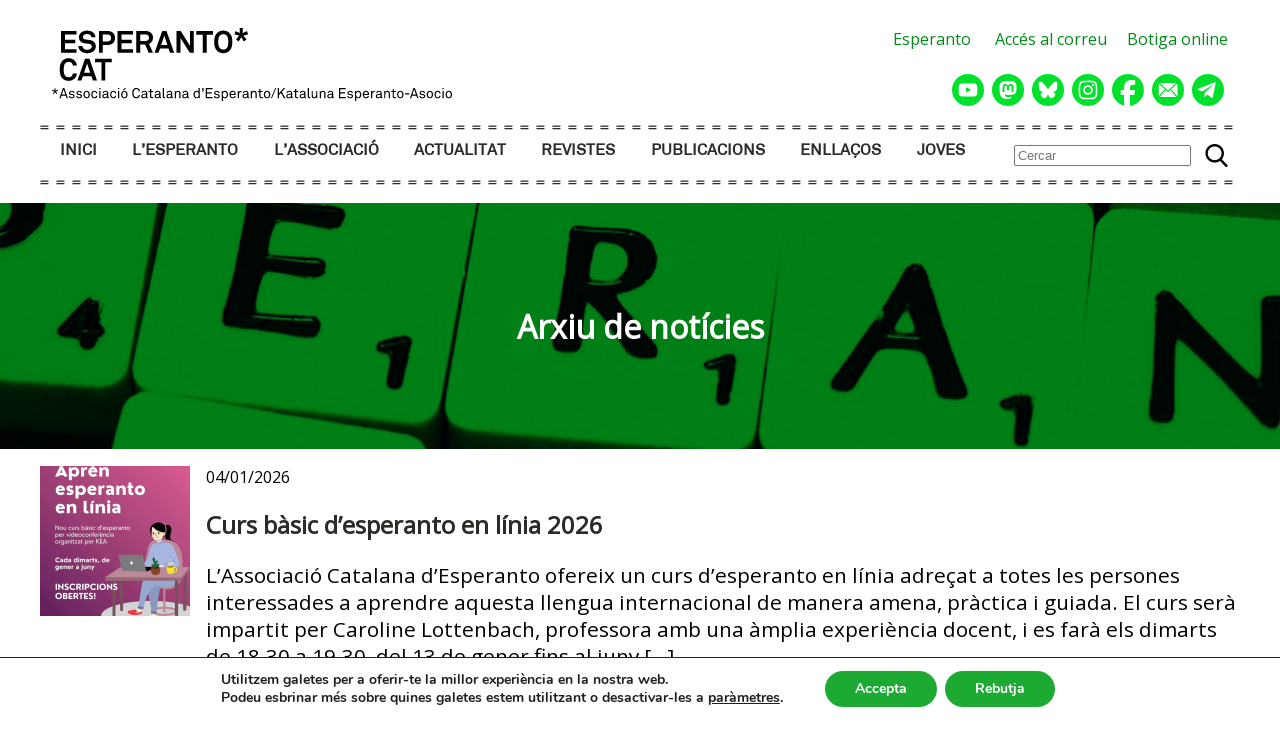

--- FILE ---
content_type: text/html; charset=UTF-8
request_url: https://www.esperanto.cat/tag/2003-2/
body_size: 21441
content:
<!doctype html>
<html lang="en">
<head>
  <meta charset="utf-8">

  <title> &raquo; 2003 | ESPERANTO*CAT</title>
  <meta name="description" content="La pàgina web de l'Associació Catalana d'Esperanto / La retpaĝaro de Kataluna Esperanto Asocio.">
  <meta name="author" content="KEA">
  <meta name="viewport" content="width=device-width, initial-scale=1.0">
  <link rel="preconnect" href="https://fonts.gstatic.com">
  <meta name='robots' content='max-image-preview:large' />
<link rel="alternate" href="https://www.esperanto.cat/tag/2003-2/" hreflang="ca" />
<link rel="alternate" href="https://www.esperanto.cat/tag/2003-2/" hreflang="eo" />
<link rel='dns-prefetch' href='//www.googletagmanager.com' />
<link rel='dns-prefetch' href='//stats.wp.com' />
<link rel="alternate" type="application/rss+xml" title="ESPERANTO*CAT &raquo; 2003 Canal de les etiquetes" href="https://www.esperanto.cat/tag/2003-2/feed/" />
  <style>
    :root {
      --include-mastodon-feed-bg-light: rgba(100, 100, 100, 0.15);
      --include-mastodon-feed-bg-dark: rgba(155, 155, 155, 0.15);
      --include-mastodon-feed-accent-color: rgb(86, 58, 204);
      --include-mastodon-feed-accent-font-color: rgb(255, 255, 255);
      --include-mastodon-feed-border-radius: 0.25rem;
    }

    .include-mastodon-feed-wrapper .include-mastodon-feed {
      list-style: none;
      padding-left: 0;
    }
    .include-mastodon-feed .status {
      display: block;
      margin: 0.5rem 0 1.5rem;
      border-radius: var(--include-mastodon-feed-border-radius);
      padding: 0.5rem;
      background: var(--include-mastodon-feed-bg-light);
    }
    .include-mastodon-feed .status a {
      color: var(--include-mastodon-feed-accent-color);
      text-decoration: none;
      word-wrap: break-word;
    }
    .include-mastodon-feed .status a:hover {
      text-decoration: underline;
    }
    .include-mastodon-feed .avatar {
      display: inline-block;
      height: 1.25rem;
      border-radius: var(--include-mastodon-feed-border-radius);
      vertical-align: top;
    }
    .include-mastodon-feed .account {
      font-size: 0.8rem;
    }
    .include-mastodon-feed .account a {
      display: inline-block;
    }
    .include-mastodon-feed .account .booster {
      float: right;
      font-style: italic;
    }
    .include-mastodon-feed .boosted .account > a:first-child,
    .include-mastodon-feed .contentWarning a {
      border-radius: var(--include-mastodon-feed-border-radius);
      padding: 0.15rem 0.5rem;
      background: var(--include-mastodon-feed-accent-color);
      color: var(--include-mastodon-feed-accent-font-color);
    }
    .include-mastodon-feed .boosted .account > a:first-child:hover,
    .include-mastodon-feed .contentWarning a:hover {
      border-radius: var(--include-mastodon-feed-border-radius);
      padding: 0.15rem 0.5rem;
      background: var(--include-mastodon-feed-accent-font-color);
      color: var(--include-mastodon-feed-accent-color);
      text-decoration: none;
    }
    .include-mastodon-feed .contentWrapper.boosted {
      margin: 0.5rem 0;
      padding: 0.5rem;
      background: var(--include-mastodon-feed-bg-light);
    }
    .include-mastodon-feed .contentWarning {
      text-align: center;
      margin: 1rem;
      padding: 1rem;
    }
    .include-mastodon-feed .contentWarning .title {
      font-weight: bold;
    }
    .include-mastodon-feed img.emoji {
      height: 1rem;
    }
    .include-mastodon-feed .content .invisible {
      display: none;
    }
    .include-mastodon-feed .media {
      display: flex;
      list-style: none;
      padding: 0;
      justify-content: space-around;
      align-items: center;
      flex-wrap: wrap;
      gap: 0.5rem;
      margin: 1rem;
    }
    .include-mastodon-feed .media > * {
      display: block;
      flex-basis: calc(50% - 0.5rem);
      flex-grow: 1;
    }
    .include-mastodon-feed .media > .image {
      font-size: 0.8rem;
      font-weight: bold;
      text-align: center;
    }
    .include-mastodon-feed .media > .image a { 
      border-radius: var(--include-mastodon-feed-border-radius);
      display: block;
      aspect-ratio: 1.618;                                                      
      background-size: cover;
      background-position: center;
    }
        .include-mastodon-feed .media > .image a:hover {
      filter: contrast(110%) brightness(130%) saturate(130%);
    }
    .include-mastodon-feed .media > .image a img {
      width: 100%;
    }
    .include-mastodon-feed .media > .gifv video,
    .include-mastodon-feed .media > .video video {
      width: 100%;
      max-width: 100%;
    }
    .include-mastodon-feed .media > .video .hint {
      margin-bottom: 1rem;
      font-style: italic;
    }
    .include-mastodon-feed .media > .video {
      margin-top: -1rem;
      text-align: center;
      font-size: .9rem;
    }
    .include-mastodon-feed .media > .audio {

    }
    .include-mastodon-feed .media > .audio audio {
      width: 80%;
    }
    .include-mastodon-feed .media > .audio .has-preview {
      background-position: center;
      background-size: contain;
      background-repeat: no-repeat;
      padding-bottom: 1rem;
    }
    .include-mastodon-feed .media > .audio .has-preview audio {
      margin: 7rem 0 1rem;
    }
    .include-mastodon-feed .media > .audio {
      text-align: center;
    }
    .include-mastodon-feed .media > .audio .description {
      margin-top: 1rem;
      font-size: .9rem;
    }

    .include-mastodon-feed .card {
      border-radius: var(--include-mastodon-feed-border-radius);
      margin: 1rem 0.5rem;
    }
    .include-mastodon-feed .card iframe {
      border-radius: var(--include-mastodon-feed-border-radius);
      width: 100%;
      height: 100%;
      aspect-ratio: 2 / 1.25;
    }
    .include-mastodon-feed .card a {
      border-radius: var(--include-mastodon-feed-border-radius);
      display: block;
      text-decoration: none;
      color: #000;
    }
    .include-mastodon-feed.dark .card a {
      color: #fff;
    }
    .include-mastodon-feed .card a:hover {
      text-decoration: none;
      background: var(--include-mastodon-feed-accent-color);
      color: var(--include-mastodon-feed-accent-font-color);
    }
    .include-mastodon-feed .card .meta {
      background: var(--include-mastodon-feed-bg-light);
      font-size: 0.8rem;
      padding: 1rem;
    }
    .include-mastodon-feed .card .image {
      margin-bottom: 0.5rem;
      text-align: center;
    }
    .include-mastodon-feed .card .image img {
      max-width: 75%;
    }
    .include-mastodon-feed .card .title {
      font-weight: bold;
    }
    .include-mastodon-feed.dark .status,
    .include-mastodon-feed.dark .contentWrapper.boosted,
    .include-mastodon-feed.dark .card {
      background: var(--include-mastodon-feed-bg-dark);
    }
  </style>
<style id='wp-img-auto-sizes-contain-inline-css' type='text/css'>
img:is([sizes=auto i],[sizes^="auto," i]){contain-intrinsic-size:3000px 1500px}
/*# sourceURL=wp-img-auto-sizes-contain-inline-css */
</style>
<style id='wp-emoji-styles-inline-css' type='text/css'>

	img.wp-smiley, img.emoji {
		display: inline !important;
		border: none !important;
		box-shadow: none !important;
		height: 1em !important;
		width: 1em !important;
		margin: 0 0.07em !important;
		vertical-align: -0.1em !important;
		background: none !important;
		padding: 0 !important;
	}
/*# sourceURL=wp-emoji-styles-inline-css */
</style>
<style id='wp-block-library-inline-css' type='text/css'>
:root{--wp-block-synced-color:#7a00df;--wp-block-synced-color--rgb:122,0,223;--wp-bound-block-color:var(--wp-block-synced-color);--wp-editor-canvas-background:#ddd;--wp-admin-theme-color:#007cba;--wp-admin-theme-color--rgb:0,124,186;--wp-admin-theme-color-darker-10:#006ba1;--wp-admin-theme-color-darker-10--rgb:0,107,160.5;--wp-admin-theme-color-darker-20:#005a87;--wp-admin-theme-color-darker-20--rgb:0,90,135;--wp-admin-border-width-focus:2px}@media (min-resolution:192dpi){:root{--wp-admin-border-width-focus:1.5px}}.wp-element-button{cursor:pointer}:root .has-very-light-gray-background-color{background-color:#eee}:root .has-very-dark-gray-background-color{background-color:#313131}:root .has-very-light-gray-color{color:#eee}:root .has-very-dark-gray-color{color:#313131}:root .has-vivid-green-cyan-to-vivid-cyan-blue-gradient-background{background:linear-gradient(135deg,#00d084,#0693e3)}:root .has-purple-crush-gradient-background{background:linear-gradient(135deg,#34e2e4,#4721fb 50%,#ab1dfe)}:root .has-hazy-dawn-gradient-background{background:linear-gradient(135deg,#faaca8,#dad0ec)}:root .has-subdued-olive-gradient-background{background:linear-gradient(135deg,#fafae1,#67a671)}:root .has-atomic-cream-gradient-background{background:linear-gradient(135deg,#fdd79a,#004a59)}:root .has-nightshade-gradient-background{background:linear-gradient(135deg,#330968,#31cdcf)}:root .has-midnight-gradient-background{background:linear-gradient(135deg,#020381,#2874fc)}:root{--wp--preset--font-size--normal:16px;--wp--preset--font-size--huge:42px}.has-regular-font-size{font-size:1em}.has-larger-font-size{font-size:2.625em}.has-normal-font-size{font-size:var(--wp--preset--font-size--normal)}.has-huge-font-size{font-size:var(--wp--preset--font-size--huge)}.has-text-align-center{text-align:center}.has-text-align-left{text-align:left}.has-text-align-right{text-align:right}.has-fit-text{white-space:nowrap!important}#end-resizable-editor-section{display:none}.aligncenter{clear:both}.items-justified-left{justify-content:flex-start}.items-justified-center{justify-content:center}.items-justified-right{justify-content:flex-end}.items-justified-space-between{justify-content:space-between}.screen-reader-text{border:0;clip-path:inset(50%);height:1px;margin:-1px;overflow:hidden;padding:0;position:absolute;width:1px;word-wrap:normal!important}.screen-reader-text:focus{background-color:#ddd;clip-path:none;color:#444;display:block;font-size:1em;height:auto;left:5px;line-height:normal;padding:15px 23px 14px;text-decoration:none;top:5px;width:auto;z-index:100000}html :where(.has-border-color){border-style:solid}html :where([style*=border-top-color]){border-top-style:solid}html :where([style*=border-right-color]){border-right-style:solid}html :where([style*=border-bottom-color]){border-bottom-style:solid}html :where([style*=border-left-color]){border-left-style:solid}html :where([style*=border-width]){border-style:solid}html :where([style*=border-top-width]){border-top-style:solid}html :where([style*=border-right-width]){border-right-style:solid}html :where([style*=border-bottom-width]){border-bottom-style:solid}html :where([style*=border-left-width]){border-left-style:solid}html :where(img[class*=wp-image-]){height:auto;max-width:100%}:where(figure){margin:0 0 1em}html :where(.is-position-sticky){--wp-admin--admin-bar--position-offset:var(--wp-admin--admin-bar--height,0px)}@media screen and (max-width:600px){html :where(.is-position-sticky){--wp-admin--admin-bar--position-offset:0px}}

/*# sourceURL=wp-block-library-inline-css */
</style><style id='wp-block-paragraph-inline-css' type='text/css'>
.is-small-text{font-size:.875em}.is-regular-text{font-size:1em}.is-large-text{font-size:2.25em}.is-larger-text{font-size:3em}.has-drop-cap:not(:focus):first-letter{float:left;font-size:8.4em;font-style:normal;font-weight:100;line-height:.68;margin:.05em .1em 0 0;text-transform:uppercase}body.rtl .has-drop-cap:not(:focus):first-letter{float:none;margin-left:.1em}p.has-drop-cap.has-background{overflow:hidden}:root :where(p.has-background){padding:1.25em 2.375em}:where(p.has-text-color:not(.has-link-color)) a{color:inherit}p.has-text-align-left[style*="writing-mode:vertical-lr"],p.has-text-align-right[style*="writing-mode:vertical-rl"]{rotate:180deg}
/*# sourceURL=https://www.esperanto.cat/wp-includes/blocks/paragraph/style.min.css */
</style>
<style id='global-styles-inline-css' type='text/css'>
:root{--wp--preset--aspect-ratio--square: 1;--wp--preset--aspect-ratio--4-3: 4/3;--wp--preset--aspect-ratio--3-4: 3/4;--wp--preset--aspect-ratio--3-2: 3/2;--wp--preset--aspect-ratio--2-3: 2/3;--wp--preset--aspect-ratio--16-9: 16/9;--wp--preset--aspect-ratio--9-16: 9/16;--wp--preset--color--black: #000000;--wp--preset--color--cyan-bluish-gray: #abb8c3;--wp--preset--color--white: #ffffff;--wp--preset--color--pale-pink: #f78da7;--wp--preset--color--vivid-red: #cf2e2e;--wp--preset--color--luminous-vivid-orange: #ff6900;--wp--preset--color--luminous-vivid-amber: #fcb900;--wp--preset--color--light-green-cyan: #7bdcb5;--wp--preset--color--vivid-green-cyan: #00d084;--wp--preset--color--pale-cyan-blue: #8ed1fc;--wp--preset--color--vivid-cyan-blue: #0693e3;--wp--preset--color--vivid-purple: #9b51e0;--wp--preset--gradient--vivid-cyan-blue-to-vivid-purple: linear-gradient(135deg,rgb(6,147,227) 0%,rgb(155,81,224) 100%);--wp--preset--gradient--light-green-cyan-to-vivid-green-cyan: linear-gradient(135deg,rgb(122,220,180) 0%,rgb(0,208,130) 100%);--wp--preset--gradient--luminous-vivid-amber-to-luminous-vivid-orange: linear-gradient(135deg,rgb(252,185,0) 0%,rgb(255,105,0) 100%);--wp--preset--gradient--luminous-vivid-orange-to-vivid-red: linear-gradient(135deg,rgb(255,105,0) 0%,rgb(207,46,46) 100%);--wp--preset--gradient--very-light-gray-to-cyan-bluish-gray: linear-gradient(135deg,rgb(238,238,238) 0%,rgb(169,184,195) 100%);--wp--preset--gradient--cool-to-warm-spectrum: linear-gradient(135deg,rgb(74,234,220) 0%,rgb(151,120,209) 20%,rgb(207,42,186) 40%,rgb(238,44,130) 60%,rgb(251,105,98) 80%,rgb(254,248,76) 100%);--wp--preset--gradient--blush-light-purple: linear-gradient(135deg,rgb(255,206,236) 0%,rgb(152,150,240) 100%);--wp--preset--gradient--blush-bordeaux: linear-gradient(135deg,rgb(254,205,165) 0%,rgb(254,45,45) 50%,rgb(107,0,62) 100%);--wp--preset--gradient--luminous-dusk: linear-gradient(135deg,rgb(255,203,112) 0%,rgb(199,81,192) 50%,rgb(65,88,208) 100%);--wp--preset--gradient--pale-ocean: linear-gradient(135deg,rgb(255,245,203) 0%,rgb(182,227,212) 50%,rgb(51,167,181) 100%);--wp--preset--gradient--electric-grass: linear-gradient(135deg,rgb(202,248,128) 0%,rgb(113,206,126) 100%);--wp--preset--gradient--midnight: linear-gradient(135deg,rgb(2,3,129) 0%,rgb(40,116,252) 100%);--wp--preset--font-size--small: 13px;--wp--preset--font-size--medium: 20px;--wp--preset--font-size--large: 36px;--wp--preset--font-size--x-large: 42px;--wp--preset--spacing--20: 0.44rem;--wp--preset--spacing--30: 0.67rem;--wp--preset--spacing--40: 1rem;--wp--preset--spacing--50: 1.5rem;--wp--preset--spacing--60: 2.25rem;--wp--preset--spacing--70: 3.38rem;--wp--preset--spacing--80: 5.06rem;--wp--preset--shadow--natural: 6px 6px 9px rgba(0, 0, 0, 0.2);--wp--preset--shadow--deep: 12px 12px 50px rgba(0, 0, 0, 0.4);--wp--preset--shadow--sharp: 6px 6px 0px rgba(0, 0, 0, 0.2);--wp--preset--shadow--outlined: 6px 6px 0px -3px rgb(255, 255, 255), 6px 6px rgb(0, 0, 0);--wp--preset--shadow--crisp: 6px 6px 0px rgb(0, 0, 0);}:where(.is-layout-flex){gap: 0.5em;}:where(.is-layout-grid){gap: 0.5em;}body .is-layout-flex{display: flex;}.is-layout-flex{flex-wrap: wrap;align-items: center;}.is-layout-flex > :is(*, div){margin: 0;}body .is-layout-grid{display: grid;}.is-layout-grid > :is(*, div){margin: 0;}:where(.wp-block-columns.is-layout-flex){gap: 2em;}:where(.wp-block-columns.is-layout-grid){gap: 2em;}:where(.wp-block-post-template.is-layout-flex){gap: 1.25em;}:where(.wp-block-post-template.is-layout-grid){gap: 1.25em;}.has-black-color{color: var(--wp--preset--color--black) !important;}.has-cyan-bluish-gray-color{color: var(--wp--preset--color--cyan-bluish-gray) !important;}.has-white-color{color: var(--wp--preset--color--white) !important;}.has-pale-pink-color{color: var(--wp--preset--color--pale-pink) !important;}.has-vivid-red-color{color: var(--wp--preset--color--vivid-red) !important;}.has-luminous-vivid-orange-color{color: var(--wp--preset--color--luminous-vivid-orange) !important;}.has-luminous-vivid-amber-color{color: var(--wp--preset--color--luminous-vivid-amber) !important;}.has-light-green-cyan-color{color: var(--wp--preset--color--light-green-cyan) !important;}.has-vivid-green-cyan-color{color: var(--wp--preset--color--vivid-green-cyan) !important;}.has-pale-cyan-blue-color{color: var(--wp--preset--color--pale-cyan-blue) !important;}.has-vivid-cyan-blue-color{color: var(--wp--preset--color--vivid-cyan-blue) !important;}.has-vivid-purple-color{color: var(--wp--preset--color--vivid-purple) !important;}.has-black-background-color{background-color: var(--wp--preset--color--black) !important;}.has-cyan-bluish-gray-background-color{background-color: var(--wp--preset--color--cyan-bluish-gray) !important;}.has-white-background-color{background-color: var(--wp--preset--color--white) !important;}.has-pale-pink-background-color{background-color: var(--wp--preset--color--pale-pink) !important;}.has-vivid-red-background-color{background-color: var(--wp--preset--color--vivid-red) !important;}.has-luminous-vivid-orange-background-color{background-color: var(--wp--preset--color--luminous-vivid-orange) !important;}.has-luminous-vivid-amber-background-color{background-color: var(--wp--preset--color--luminous-vivid-amber) !important;}.has-light-green-cyan-background-color{background-color: var(--wp--preset--color--light-green-cyan) !important;}.has-vivid-green-cyan-background-color{background-color: var(--wp--preset--color--vivid-green-cyan) !important;}.has-pale-cyan-blue-background-color{background-color: var(--wp--preset--color--pale-cyan-blue) !important;}.has-vivid-cyan-blue-background-color{background-color: var(--wp--preset--color--vivid-cyan-blue) !important;}.has-vivid-purple-background-color{background-color: var(--wp--preset--color--vivid-purple) !important;}.has-black-border-color{border-color: var(--wp--preset--color--black) !important;}.has-cyan-bluish-gray-border-color{border-color: var(--wp--preset--color--cyan-bluish-gray) !important;}.has-white-border-color{border-color: var(--wp--preset--color--white) !important;}.has-pale-pink-border-color{border-color: var(--wp--preset--color--pale-pink) !important;}.has-vivid-red-border-color{border-color: var(--wp--preset--color--vivid-red) !important;}.has-luminous-vivid-orange-border-color{border-color: var(--wp--preset--color--luminous-vivid-orange) !important;}.has-luminous-vivid-amber-border-color{border-color: var(--wp--preset--color--luminous-vivid-amber) !important;}.has-light-green-cyan-border-color{border-color: var(--wp--preset--color--light-green-cyan) !important;}.has-vivid-green-cyan-border-color{border-color: var(--wp--preset--color--vivid-green-cyan) !important;}.has-pale-cyan-blue-border-color{border-color: var(--wp--preset--color--pale-cyan-blue) !important;}.has-vivid-cyan-blue-border-color{border-color: var(--wp--preset--color--vivid-cyan-blue) !important;}.has-vivid-purple-border-color{border-color: var(--wp--preset--color--vivid-purple) !important;}.has-vivid-cyan-blue-to-vivid-purple-gradient-background{background: var(--wp--preset--gradient--vivid-cyan-blue-to-vivid-purple) !important;}.has-light-green-cyan-to-vivid-green-cyan-gradient-background{background: var(--wp--preset--gradient--light-green-cyan-to-vivid-green-cyan) !important;}.has-luminous-vivid-amber-to-luminous-vivid-orange-gradient-background{background: var(--wp--preset--gradient--luminous-vivid-amber-to-luminous-vivid-orange) !important;}.has-luminous-vivid-orange-to-vivid-red-gradient-background{background: var(--wp--preset--gradient--luminous-vivid-orange-to-vivid-red) !important;}.has-very-light-gray-to-cyan-bluish-gray-gradient-background{background: var(--wp--preset--gradient--very-light-gray-to-cyan-bluish-gray) !important;}.has-cool-to-warm-spectrum-gradient-background{background: var(--wp--preset--gradient--cool-to-warm-spectrum) !important;}.has-blush-light-purple-gradient-background{background: var(--wp--preset--gradient--blush-light-purple) !important;}.has-blush-bordeaux-gradient-background{background: var(--wp--preset--gradient--blush-bordeaux) !important;}.has-luminous-dusk-gradient-background{background: var(--wp--preset--gradient--luminous-dusk) !important;}.has-pale-ocean-gradient-background{background: var(--wp--preset--gradient--pale-ocean) !important;}.has-electric-grass-gradient-background{background: var(--wp--preset--gradient--electric-grass) !important;}.has-midnight-gradient-background{background: var(--wp--preset--gradient--midnight) !important;}.has-small-font-size{font-size: var(--wp--preset--font-size--small) !important;}.has-medium-font-size{font-size: var(--wp--preset--font-size--medium) !important;}.has-large-font-size{font-size: var(--wp--preset--font-size--large) !important;}.has-x-large-font-size{font-size: var(--wp--preset--font-size--x-large) !important;}
/*# sourceURL=global-styles-inline-css */
</style>

<style id='classic-theme-styles-inline-css' type='text/css'>
/*! This file is auto-generated */
.wp-block-button__link{color:#fff;background-color:#32373c;border-radius:9999px;box-shadow:none;text-decoration:none;padding:calc(.667em + 2px) calc(1.333em + 2px);font-size:1.125em}.wp-block-file__button{background:#32373c;color:#fff;text-decoration:none}
/*# sourceURL=/wp-includes/css/classic-themes.min.css */
</style>
<link rel='stylesheet' id='style-css' href='https://www.esperanto.cat/wp-content/themes/keatema/style.css?ver=6.9' type='text/css' media='all' />
<link rel='stylesheet' id='glidecss-css' href='https://www.esperanto.cat/wp-content/themes/keatema/css/glide.core.min.css?ver=6.9' type='text/css' media='all' />
<link rel='stylesheet' id='wpdreams-asl-basic-css' href='https://www.esperanto.cat/wp-content/plugins/ajax-search-lite/css/style.basic.css?ver=4.13.4' type='text/css' media='all' />
<style id='wpdreams-asl-basic-inline-css' type='text/css'>

					div[id*='ajaxsearchlitesettings'].searchsettings .asl_option_inner label {
						font-size: 0px !important;
						color: rgba(0, 0, 0, 0);
					}
					div[id*='ajaxsearchlitesettings'].searchsettings .asl_option_inner label:after {
						font-size: 11px !important;
						position: absolute;
						top: 0;
						left: 0;
						z-index: 1;
					}
					.asl_w_container {
						width: 100%;
						margin: 0px 0px 0px 0px;
						min-width: 200px;
					}
					div[id*='ajaxsearchlite'].asl_m {
						width: 100%;
					}
					div[id*='ajaxsearchliteres'].wpdreams_asl_results div.resdrg span.highlighted {
						font-weight: bold;
						color: #d9312b;
						background-color: #eee;
					}
					div[id*='ajaxsearchliteres'].wpdreams_asl_results .results img.asl_image {
						width: 70px;
						height: 70px;
						object-fit: cover;
					}
					div[id*='ajaxsearchlite'].asl_r .results {
						max-height: none;
					}
					div[id*='ajaxsearchlite'].asl_r {
						position: absolute;
					}
				
						div.asl_r.asl_w.vertical .results .item::after {
							display: block;
							position: absolute;
							bottom: 0;
							content: '';
							height: 1px;
							width: 100%;
							background: #D8D8D8;
						}
						div.asl_r.asl_w.vertical .results .item.asl_last_item::after {
							display: none;
						}
					
/*# sourceURL=wpdreams-asl-basic-inline-css */
</style>
<link rel='stylesheet' id='wpdreams-asl-instance-css' href='https://www.esperanto.cat/wp-content/plugins/ajax-search-lite/css/style-simple-red.css?ver=4.13.4' type='text/css' media='all' />
<link rel='stylesheet' id='moove_gdpr_frontend-css' href='https://www.esperanto.cat/wp-content/plugins/gdpr-cookie-compliance/dist/styles/gdpr-main.css?ver=5.0.9' type='text/css' media='all' />
<style id='moove_gdpr_frontend-inline-css' type='text/css'>
#moove_gdpr_cookie_modal,#moove_gdpr_cookie_info_bar,.gdpr_cookie_settings_shortcode_content{font-family:&#039;Nunito&#039;,sans-serif}#moove_gdpr_save_popup_settings_button{background-color:#373737;color:#fff}#moove_gdpr_save_popup_settings_button:hover{background-color:#000}#moove_gdpr_cookie_info_bar .moove-gdpr-info-bar-container .moove-gdpr-info-bar-content a.mgbutton,#moove_gdpr_cookie_info_bar .moove-gdpr-info-bar-container .moove-gdpr-info-bar-content button.mgbutton{background-color:#1caa32}#moove_gdpr_cookie_modal .moove-gdpr-modal-content .moove-gdpr-modal-footer-content .moove-gdpr-button-holder a.mgbutton,#moove_gdpr_cookie_modal .moove-gdpr-modal-content .moove-gdpr-modal-footer-content .moove-gdpr-button-holder button.mgbutton,.gdpr_cookie_settings_shortcode_content .gdpr-shr-button.button-green{background-color:#1caa32;border-color:#1caa32}#moove_gdpr_cookie_modal .moove-gdpr-modal-content .moove-gdpr-modal-footer-content .moove-gdpr-button-holder a.mgbutton:hover,#moove_gdpr_cookie_modal .moove-gdpr-modal-content .moove-gdpr-modal-footer-content .moove-gdpr-button-holder button.mgbutton:hover,.gdpr_cookie_settings_shortcode_content .gdpr-shr-button.button-green:hover{background-color:#fff;color:#1caa32}#moove_gdpr_cookie_modal .moove-gdpr-modal-content .moove-gdpr-modal-close i,#moove_gdpr_cookie_modal .moove-gdpr-modal-content .moove-gdpr-modal-close span.gdpr-icon{background-color:#1caa32;border:1px solid #1caa32}#moove_gdpr_cookie_info_bar span.moove-gdpr-infobar-allow-all.focus-g,#moove_gdpr_cookie_info_bar span.moove-gdpr-infobar-allow-all:focus,#moove_gdpr_cookie_info_bar button.moove-gdpr-infobar-allow-all.focus-g,#moove_gdpr_cookie_info_bar button.moove-gdpr-infobar-allow-all:focus,#moove_gdpr_cookie_info_bar span.moove-gdpr-infobar-reject-btn.focus-g,#moove_gdpr_cookie_info_bar span.moove-gdpr-infobar-reject-btn:focus,#moove_gdpr_cookie_info_bar button.moove-gdpr-infobar-reject-btn.focus-g,#moove_gdpr_cookie_info_bar button.moove-gdpr-infobar-reject-btn:focus,#moove_gdpr_cookie_info_bar span.change-settings-button.focus-g,#moove_gdpr_cookie_info_bar span.change-settings-button:focus,#moove_gdpr_cookie_info_bar button.change-settings-button.focus-g,#moove_gdpr_cookie_info_bar button.change-settings-button:focus{-webkit-box-shadow:0 0 1px 3px #1caa32;-moz-box-shadow:0 0 1px 3px #1caa32;box-shadow:0 0 1px 3px #1caa32}#moove_gdpr_cookie_modal .moove-gdpr-modal-content .moove-gdpr-modal-close i:hover,#moove_gdpr_cookie_modal .moove-gdpr-modal-content .moove-gdpr-modal-close span.gdpr-icon:hover,#moove_gdpr_cookie_info_bar span[data-href]>u.change-settings-button{color:#1caa32}#moove_gdpr_cookie_modal .moove-gdpr-modal-content .moove-gdpr-modal-left-content #moove-gdpr-menu li.menu-item-selected a span.gdpr-icon,#moove_gdpr_cookie_modal .moove-gdpr-modal-content .moove-gdpr-modal-left-content #moove-gdpr-menu li.menu-item-selected button span.gdpr-icon{color:inherit}#moove_gdpr_cookie_modal .moove-gdpr-modal-content .moove-gdpr-modal-left-content #moove-gdpr-menu li a span.gdpr-icon,#moove_gdpr_cookie_modal .moove-gdpr-modal-content .moove-gdpr-modal-left-content #moove-gdpr-menu li button span.gdpr-icon{color:inherit}#moove_gdpr_cookie_modal .gdpr-acc-link{line-height:0;font-size:0;color:transparent;position:absolute}#moove_gdpr_cookie_modal .moove-gdpr-modal-content .moove-gdpr-modal-close:hover i,#moove_gdpr_cookie_modal .moove-gdpr-modal-content .moove-gdpr-modal-left-content #moove-gdpr-menu li a,#moove_gdpr_cookie_modal .moove-gdpr-modal-content .moove-gdpr-modal-left-content #moove-gdpr-menu li button,#moove_gdpr_cookie_modal .moove-gdpr-modal-content .moove-gdpr-modal-left-content #moove-gdpr-menu li button i,#moove_gdpr_cookie_modal .moove-gdpr-modal-content .moove-gdpr-modal-left-content #moove-gdpr-menu li a i,#moove_gdpr_cookie_modal .moove-gdpr-modal-content .moove-gdpr-tab-main .moove-gdpr-tab-main-content a:hover,#moove_gdpr_cookie_info_bar.moove-gdpr-dark-scheme .moove-gdpr-info-bar-container .moove-gdpr-info-bar-content a.mgbutton:hover,#moove_gdpr_cookie_info_bar.moove-gdpr-dark-scheme .moove-gdpr-info-bar-container .moove-gdpr-info-bar-content button.mgbutton:hover,#moove_gdpr_cookie_info_bar.moove-gdpr-dark-scheme .moove-gdpr-info-bar-container .moove-gdpr-info-bar-content a:hover,#moove_gdpr_cookie_info_bar.moove-gdpr-dark-scheme .moove-gdpr-info-bar-container .moove-gdpr-info-bar-content button:hover,#moove_gdpr_cookie_info_bar.moove-gdpr-dark-scheme .moove-gdpr-info-bar-container .moove-gdpr-info-bar-content span.change-settings-button:hover,#moove_gdpr_cookie_info_bar.moove-gdpr-dark-scheme .moove-gdpr-info-bar-container .moove-gdpr-info-bar-content button.change-settings-button:hover,#moove_gdpr_cookie_info_bar.moove-gdpr-dark-scheme .moove-gdpr-info-bar-container .moove-gdpr-info-bar-content u.change-settings-button:hover,#moove_gdpr_cookie_info_bar span[data-href]>u.change-settings-button,#moove_gdpr_cookie_info_bar.moove-gdpr-dark-scheme .moove-gdpr-info-bar-container .moove-gdpr-info-bar-content a.mgbutton.focus-g,#moove_gdpr_cookie_info_bar.moove-gdpr-dark-scheme .moove-gdpr-info-bar-container .moove-gdpr-info-bar-content button.mgbutton.focus-g,#moove_gdpr_cookie_info_bar.moove-gdpr-dark-scheme .moove-gdpr-info-bar-container .moove-gdpr-info-bar-content a.focus-g,#moove_gdpr_cookie_info_bar.moove-gdpr-dark-scheme .moove-gdpr-info-bar-container .moove-gdpr-info-bar-content button.focus-g,#moove_gdpr_cookie_info_bar.moove-gdpr-dark-scheme .moove-gdpr-info-bar-container .moove-gdpr-info-bar-content a.mgbutton:focus,#moove_gdpr_cookie_info_bar.moove-gdpr-dark-scheme .moove-gdpr-info-bar-container .moove-gdpr-info-bar-content button.mgbutton:focus,#moove_gdpr_cookie_info_bar.moove-gdpr-dark-scheme .moove-gdpr-info-bar-container .moove-gdpr-info-bar-content a:focus,#moove_gdpr_cookie_info_bar.moove-gdpr-dark-scheme .moove-gdpr-info-bar-container .moove-gdpr-info-bar-content button:focus,#moove_gdpr_cookie_info_bar.moove-gdpr-dark-scheme .moove-gdpr-info-bar-container .moove-gdpr-info-bar-content span.change-settings-button.focus-g,span.change-settings-button:focus,button.change-settings-button.focus-g,button.change-settings-button:focus,#moove_gdpr_cookie_info_bar.moove-gdpr-dark-scheme .moove-gdpr-info-bar-container .moove-gdpr-info-bar-content u.change-settings-button.focus-g,#moove_gdpr_cookie_info_bar.moove-gdpr-dark-scheme .moove-gdpr-info-bar-container .moove-gdpr-info-bar-content u.change-settings-button:focus{color:#1caa32}#moove_gdpr_cookie_modal .moove-gdpr-branding.focus-g span,#moove_gdpr_cookie_modal .moove-gdpr-modal-content .moove-gdpr-tab-main a.focus-g,#moove_gdpr_cookie_modal .moove-gdpr-modal-content .moove-gdpr-tab-main .gdpr-cd-details-toggle.focus-g{color:#1caa32}#moove_gdpr_cookie_modal.gdpr_lightbox-hide{display:none}
/*# sourceURL=moove_gdpr_frontend-inline-css */
</style>
<script type="text/javascript" src="https://www.esperanto.cat/wp-content/themes/keatema/js/glide.min.js?ver=1" id="script-js"></script>
<script type="text/javascript" src="https://www.esperanto.cat/wp-content/themes/keatema/funcions.js?ver=1" id="glidejs-js"></script>

<!-- Google tag (gtag.js) snippet added by Site Kit -->
<!-- Google Analytics snippet added by Site Kit -->
<script type="text/javascript" src="https://www.googletagmanager.com/gtag/js?id=G-WX523JQQ8R" id="google_gtagjs-js" async></script>
<script type="text/javascript" id="google_gtagjs-js-after">
/* <![CDATA[ */
window.dataLayer = window.dataLayer || [];function gtag(){dataLayer.push(arguments);}
gtag("set","linker",{"domains":["www.esperanto.cat"]});
gtag("js", new Date());
gtag("set", "developer_id.dZTNiMT", true);
gtag("config", "G-WX523JQQ8R");
//# sourceURL=google_gtagjs-js-after
/* ]]> */
</script>
<script type="text/javascript" src="https://www.esperanto.cat/wp-includes/js/jquery/jquery.min.js?ver=3.7.1" id="jquery-core-js"></script>
<script type="text/javascript" src="https://www.esperanto.cat/wp-includes/js/jquery/jquery-migrate.min.js?ver=3.4.1" id="jquery-migrate-js"></script>
<link rel="https://api.w.org/" href="https://www.esperanto.cat/wp-json/" /><link rel="alternate" title="JSON" type="application/json" href="https://www.esperanto.cat/wp-json/wp/v2/tags/355" /><link rel="EditURI" type="application/rsd+xml" title="RSD" href="https://www.esperanto.cat/xmlrpc.php?rsd" />
<meta name="generator" content="WordPress 6.9" />
<meta name="generator" content="Site Kit by Google 1.168.0" />	<style>img#wpstats{display:none}</style>
						<link rel="preconnect" href="https://fonts.gstatic.com" crossorigin />
				<link rel="preload" as="style" href="//fonts.googleapis.com/css?family=Open+Sans&display=swap" />
								<link rel="stylesheet" href="//fonts.googleapis.com/css?family=Open+Sans&display=swap" media="all" />
				<link rel="icon" href="https://www.esperanto.cat/wp-content/uploads/2022/09/cropped-favicon-32x32.png" sizes="32x32" />
<link rel="icon" href="https://www.esperanto.cat/wp-content/uploads/2022/09/cropped-favicon-192x192.png" sizes="192x192" />
<link rel="apple-touch-icon" href="https://www.esperanto.cat/wp-content/uploads/2022/09/cropped-favicon-180x180.png" />
<meta name="msapplication-TileImage" content="https://www.esperanto.cat/wp-content/uploads/2022/09/cropped-favicon-270x270.png" />

</head>

<body>
<header>
<div id="logo-xarxes" class="bloc">
<div id="logo">
  <a href="https://www.esperanto.cat">
  <img src="https://www.esperanto.cat/wp-content/themes/keatema/img/logo-kea-vector.svg" />
</a>
</div>
<div id="idiomes-xarxes-correu">

    <div id="idiomes-cap">	<li class="lang-item lang-item-5 lang-item-eo lang-item-first"><a lang="eo" hreflang="eo" href="https://www.esperanto.cat/tag/2003-2/">Esperanto</a></li>
</div>
    <div id="xarxes-cap">
      <div><a href="https://telegram.esperanto.cat" target="_blank"><img src="https://www.esperanto.cat/wp-content/themes/keatema/img/icona-telegram.svg"/></a></div>
      <div><a href="mailto:info@esperanto.cat" target="_blank"><img src="https://www.esperanto.cat/wp-content/themes/keatema/img/icona-correu.svg"/></a></div>
      <div><a href="https://www.facebook.com/EsperantoCAT" target="_blank"><img src="https://www.esperanto.cat/wp-content/themes/keatema/img/icona-facebook.svg"/></a></div>
      <div><a href="https://www.instagram.com/esperanto_cat/" target="_blank"><img src="https://www.esperanto.cat/wp-content/themes/keatema/img/icona-instagram.svg"/></a></div>
      <div><a href="https://bsky.app/profile/esperanto.cat" target="_blank"><img src="https://www.esperanto.cat/wp-content/themes/keatema/img/icona-bluesky.svg"/></a></div>
      <div><a href="https://mastodont.cat/@esperantocat" target="_blank"><img src="https://www.esperanto.cat/wp-content/themes/keatema/img/icona-mastodon.svg"/></a></div>
      <div><a href="https://www.youtube.com/channel/UCzxvjH5KxcefP1-RrqV8tSA/featured" target="_blank"><img src="https://www.esperanto.cat/wp-content/themes/keatema/img/icona-youtube.svg"/></a></div>



    </div>
  <div id="correu-cap"><a href="https://webmail.nominalia.com" target="_blank">Accés al correu</a> &nbsp; &nbsp; <a href="https://butiko.esperanto.cat/ca/" target="_blank">Botiga online</a></div>
</div>
</div>
</header>
<nav>
  <div id="iconaburguer">
    <a href="#" onclick="montruMenuo(); return false;"><img src="https://www.esperanto.cat/wp-content/themes/keatema/img/iconamenu.png" class="toggle"/></a>
  </div>
  <div id="cercador">
  <form action="https://www.esperanto.cat/" method="get">
    <input type="text" name="s" id="search" placeholder="Cercar" value="" />
    <input type="image" alt="Cercar" src="https://www.esperanto.cat/wp-content/themes/keatema/img/iconabuscar-blanc.svg" class="sercxilo-telefono" />
    <input type="image" alt="Cercar" src="https://www.esperanto.cat/wp-content/themes/keatema/img/iconabuscar.svg" class="sercxilo-granda" />
</form>
  </div>

  <div id="menupral">
  <div class="menu-kea-principal-cat-container"><ul id="menu-kea-principal-cat" class="menu"><li id="menu-item-6052" class="menu-item menu-item-type-custom menu-item-object-custom menu-item-6052"><a href="/">INICI</a></li>
<li id="menu-item-5964" class="menu-item menu-item-type-post_type menu-item-object-page menu-item-has-children menu-item-5964"><a href="https://www.esperanto.cat/lesperanto/que-es-lesperanto/">L&#8217;ESPERANTO</a>
<ul class="sub-menu">
	<li id="menu-item-5960" class="menu-item menu-item-type-post_type menu-item-object-page menu-item-5960"><a href="https://www.esperanto.cat/lesperanto/que-es-lesperanto/">QUÈ ÉS L&#8217;ESPERANTO?</a></li>
	<li id="menu-item-8678" class="menu-item menu-item-type-custom menu-item-object-custom menu-item-8678"><a href="https://esperanto.cat/fundamento/">GRAMÀTICA FONAMENTAL DE L&#8217;ESPERANTO</a></li>
	<li id="menu-item-5958" class="menu-item menu-item-type-post_type menu-item-object-page menu-item-5958"><a href="https://www.esperanto.cat/lesperanto/preguntes-frequents/">PREGUNTES FREQÜENTS</a></li>
	<li id="menu-item-5961" class="menu-item menu-item-type-post_type menu-item-object-page menu-item-5961"><a href="https://www.esperanto.cat/lesperanto/material-dautoaprenentatge/">APRENENTATGE</a></li>
	<li id="menu-item-5959" class="menu-item menu-item-type-post_type menu-item-object-page menu-item-5959"><a href="https://www.esperanto.cat/lesperanto/recursos/">RECURSOS</a></li>
</ul>
</li>
<li id="menu-item-5963" class="menu-item menu-item-type-post_type menu-item-object-page menu-item-has-children menu-item-5963"><a href="https://www.esperanto.cat/lassociacio/qui-som/">L&#8217;ASSOCIACIÓ</a>
<ul class="sub-menu">
	<li id="menu-item-5939" class="menu-item menu-item-type-post_type menu-item-object-page menu-item-5939"><a href="https://www.esperanto.cat/lassociacio/qui-som/">QUI SOM?</a></li>
	<li id="menu-item-5935" class="menu-item menu-item-type-post_type menu-item-object-page menu-item-5935"><a href="https://www.esperanto.cat/lassociacio/principis-i-estatuts/">OBJECTIUS, VALORS I PRINCIPIS</a></li>
	<li id="menu-item-6232" class="menu-item menu-item-type-post_type menu-item-object-page menu-item-6232"><a href="https://www.esperanto.cat/lassociacio/junta-directiva/">JUNTA DIRECTIVA</a></li>
	<li id="menu-item-6817" class="menu-item menu-item-type-post_type menu-item-object-page menu-item-6817"><a href="https://www.esperanto.cat/lassociacio/territoris/">TERRITORIS</a></li>
	<li id="menu-item-6124" class="menu-item menu-item-type-post_type menu-item-object-page menu-item-6124"><a href="https://www.esperanto.cat/lassociacio/els-nostres-pioners/">ELS NOSTRES PIONERS</a></li>
	<li id="menu-item-5936" class="menu-item menu-item-type-post_type menu-item-object-page menu-item-5936"><a href="https://www.esperanto.cat/lassociacio/congressos-catalans-desperanto/">CONGRESSOS CATALANS D&#8217;ESPERANTO</a></li>
	<li id="menu-item-5965" class="menu-item menu-item-type-post_type menu-item-object-page menu-item-5965"><a href="https://www.esperanto.cat/lassociacio/biblioteca-arxiu-petro-nuez/">BIBLIOTECA &#8211; ARXIU PETRO NUEZ</a></li>
	<li id="menu-item-5940" class="menu-item menu-item-type-post_type menu-item-object-page menu-item-5940"><a href="https://www.esperanto.cat/lassociacio/serveis/">SERVEIS</a></li>
	<li id="menu-item-5941" class="menu-item menu-item-type-post_type menu-item-object-page menu-item-5941"><a href="https://www.esperanto.cat/lassociacio/formulari-inscripcio/">FORMULARI D&#8217;INSCRIPCIÓ</a></li>
	<li id="menu-item-7689" class="menu-item menu-item-type-post_type menu-item-object-page menu-item-7689"><a href="https://www.esperanto.cat/lassociacio/kea-als-mitjans/">KEA ALS MITJANS</a></li>
</ul>
</li>
<li id="menu-item-5894" class="menu-item menu-item-type-custom menu-item-object-custom menu-item-5894"><a href="/arxiu-de-noticies/">ACTUALITAT</a></li>
<li id="menu-item-6088" class="menu-item menu-item-type-post_type menu-item-object-page menu-item-has-children menu-item-6088"><a href="https://www.esperanto.cat/publicacions-kea/kataluna-esperantisto/">REVISTES</a>
<ul class="sub-menu">
	<li id="menu-item-5942" class="menu-item menu-item-type-post_type menu-item-object-page menu-item-5942"><a href="https://www.esperanto.cat/publicacions-kea/kataluna-esperantisto/">KATALUNA ESPERANTISTO</a></li>
	<li id="menu-item-5937" class="menu-item menu-item-type-post_type menu-item-object-page menu-item-5937"><a href="https://www.esperanto.cat/publicacions-kea/esperantoinfo/">ESPERANTO*INFO</a></li>
	<li id="menu-item-5938" class="menu-item menu-item-type-post_type menu-item-object-page menu-item-5938"><a href="https://www.esperanto.cat/publicacions-kea/frequencies/">FREQÜÈNCIES</a></li>
</ul>
</li>
<li id="menu-item-6609" class="menu-item menu-item-type-post_type menu-item-object-page menu-item-has-children menu-item-6609"><a href="https://www.esperanto.cat/publicacions-kea/">PUBLICACIONS</a>
<ul class="sub-menu">
	<li id="menu-item-5722" class="menu-item menu-item-type-post_type menu-item-object-page menu-item-5722"><a href="https://www.esperanto.cat/publicacions-kea/col-jaume-grau-casas/">Col·lecció Jaume Grau Casas</a></li>
	<li id="menu-item-5721" class="menu-item menu-item-type-post_type menu-item-object-page menu-item-5721"><a href="https://www.esperanto.cat/publicacions-kea/col%c2%b7leccio-montserrat-franquesa-i-godia/">Col·lecció Montserrat Franquesa i Gòdia</a></li>
	<li id="menu-item-5720" class="menu-item menu-item-type-post_type menu-item-object-page menu-item-5720"><a href="https://www.esperanto.cat/publicacions-kea/col%c2%b7leccio-delfi-dalmau/">Col·lecció Delfí Dalmau</a></li>
	<li id="menu-item-6620" class="menu-item menu-item-type-post_type menu-item-object-page menu-item-6620"><a href="https://www.esperanto.cat/publicacions-kea/altres-publicacions/">Altres publicacions</a></li>
	<li id="menu-item-6662" class="menu-item menu-item-type-post_type menu-item-object-page menu-item-6662"><a href="https://www.esperanto.cat/publicacions-kea/ressenyes/">Ressenyes</a></li>
</ul>
</li>
<li id="menu-item-5934" class="menu-item menu-item-type-post_type menu-item-object-page menu-item-5934"><a href="https://www.esperanto.cat/enllacos/">ENLLAÇOS</a></li>
<li id="menu-item-8455" class="menu-item menu-item-type-post_type menu-item-object-page menu-item-has-children menu-item-8455"><a href="https://www.esperanto.cat/joves/">JOVES</a>
<ul class="sub-menu">
	<li id="menu-item-8499" class="menu-item menu-item-type-post_type menu-item-object-page menu-item-8499"><a href="https://www.esperanto.cat/joves/junta-directiva-kej/">Què és KEJ?</a></li>
	<li id="menu-item-8517" class="menu-item menu-item-type-post_type menu-item-object-page menu-item-8517"><a href="https://www.esperanto.cat/agenda-de-kej/">Agenda de KEJ</a></li>
	<li id="menu-item-8494" class="menu-item menu-item-type-post_type menu-item-object-page menu-item-has-children menu-item-8494"><a href="https://www.esperanto.cat/joves/renkejtigxo/">RenKEJtiĝo: l&#8217;aplec de joves</a>
	<ul class="sub-menu">
		<li id="menu-item-8502" class="menu-item menu-item-type-post_type menu-item-object-page menu-item-8502"><a href="https://www.esperanto.cat/joves/renkejtigxo/programa-i-horaris/">Programa i horaris</a></li>
		<li id="menu-item-8503" class="menu-item menu-item-type-post_type menu-item-object-page menu-item-8503"><a href="https://www.esperanto.cat/joves/renkejtigxo/lallotjament/">L’allotjament</a></li>
		<li id="menu-item-8504" class="menu-item menu-item-type-post_type menu-item-object-page menu-item-8504"><a href="https://www.esperanto.cat/joves/renkejtigxo/tarifes-i-pagament/">Tarifes i pagament</a></li>
		<li id="menu-item-8505" class="menu-item menu-item-type-post_type menu-item-object-page menu-item-8505"><a href="https://www.esperanto.cat/joves/renkejtigxo/codi-de-conducta-i-condicions/">Codi de conducta i condicions</a></li>
		<li id="menu-item-8506" class="menu-item menu-item-type-post_type menu-item-object-page menu-item-8506"><a href="https://www.esperanto.cat/joves/renkejtigxo/llistat-dinscrits/">Llistat d’inscrits</a></li>
		<li id="menu-item-8507" class="menu-item menu-item-type-post_type menu-item-object-page menu-item-8507"><a href="https://www.esperanto.cat/joves/renkejtigxo/preguntes-frequents/">Preguntes freqüents</a></li>
		<li id="menu-item-8508" class="menu-item menu-item-type-custom menu-item-object-custom menu-item-8508"><a href="https://docs.google.com/forms/d/e/1FAIpQLScnwjVMwOIyHW1YOILgoFRV-u1a5A1_xRVQN03cF2JYO6_2Ug/viewform">Inscriu-te a la RenKEJtiĝo</a></li>
	</ul>
</li>
	<li id="menu-item-8715" class="menu-item menu-item-type-post_type menu-item-object-page menu-item-has-children menu-item-8715"><a href="https://www.esperanto.cat/fes-el-treball-de-recerca-amb-nosaltres/">Premis Treball de Recerca</a>
	<ul class="sub-menu">
		<li id="menu-item-8723" class="menu-item menu-item-type-post_type menu-item-object-page menu-item-8723"><a href="https://www.esperanto.cat/fes-el-treball-de-recerca-amb-nosaltres/presentacio-i-motivacio-del-premi/">Presentació i motivació del premi</a></li>
		<li id="menu-item-8724" class="menu-item menu-item-type-post_type menu-item-object-page menu-item-8724"><a href="https://www.esperanto.cat/fes-el-treball-de-recerca-amb-nosaltres/bases-del-premi/">Bases del premi</a></li>
		<li id="menu-item-8725" class="menu-item menu-item-type-post_type menu-item-object-page menu-item-8725"><a href="https://www.esperanto.cat/fes-el-treball-de-recerca-amb-nosaltres/edicions-anteriors/">Edicions anteriors</a></li>
	</ul>
</li>
	<li id="menu-item-8496" class="menu-item menu-item-type-post_type menu-item-object-page menu-item-8496"><a href="https://www.esperanto.cat/joves/contacte-kej/">Contacta amb nosaltres</a></li>
</ul>
</li>
</ul></div>  </ul>
</div>
</nav>


<div class="titol_post" style="background-image: url('https://www.esperanto.cat/wp-content/themes/keatema/img/fons-general.jpeg');" />
  <div class="titol-post-text">
<h1>Arxiu de notícies</h1>
  </div>
</div>




<div id="principal">
<div>
    <div class="noticia-gran">
<div class="imatge-noticia"><img width="150" height="150" src="https://www.esperanto.cat/wp-content/uploads/2026/01/AprènEsperantoEnLínia-150x150.png" class="attachment-thumbnail size-thumbnail wp-post-image" alt="" decoding="async" /></div>
  <div class="text-noticia">
    04/01/2026<h2><a href="https://www.esperanto.cat/?post_type=post&p=9032">Curs bàsic d&#8217;esperanto en línia 2026</a></h2><p>L’Associació Catalana d’Esperanto ofereix un curs d’esperanto en línia adreçat a totes les persones interessades a aprendre aquesta llengua internacional de manera amena, pràctica i guiada. El curs serà impartit per Caroline Lottenbach, professora amb una àmplia experiència docent, i es farà els dimarts de 18.30 a 19.30, del 13 de gener fins al juny [&hellip;]</p>
</div></div><p></p>    <div class="noticia-gran">
<div class="imatge-noticia"><img width="150" height="150" src="https://www.esperanto.cat/wp-content/uploads/2026/01/2274D9C0-4C8D-4F59-8D89-EA56DF5EAC5D_1_201_a-150x150.jpeg" class="attachment-thumbnail size-thumbnail wp-post-image" alt="" decoding="async" /></div>
  <div class="text-noticia">
    03/01/2026<h2><a href="https://www.esperanto.cat/?post_type=post&p=9024">Zamenhofa tago 2025</a></h2><p>Enguany KEA i KEJ van organitzar conjuntament el Dia de Zamenhof&nbsp;a la seu del Consell Nacional de la Joventut de Catalunya, a Barcelona, el dia 14 de desembre. La seu de l’acte va ser molt adient i van participar una trentena de persones;&nbsp; la celebració va començar amb el visionat dels curtmetratges premiats en l&#8217;Usona [&hellip;]</p>
</div></div><p></p>    <div class="noticia-gran">
<div class="imatge-noticia"><img width="150" height="150" src="https://www.esperanto.cat/wp-content/uploads/2026/01/Josep-M.-Altadill-foto-2-150x150.png" class="attachment-thumbnail size-thumbnail wp-post-image" alt="" decoding="async" /></div>
  <div class="text-noticia">
    <h2><a href="https://www.esperanto.cat/?post_type=post&p=9019">Mor Josep M. Altadill</a></h2><p>A l’octubre de l’any que acaba de passar va finir, als noranta-cinc anys d’edat, l’estimat Josep Maria Altadill Alcovera, membre de KEA i veterà esperantista tortosí, on va ser actiu durant dècades. Fundador i propietari de la botiga “Altadill, la botique del disc”, actiu i infatigable en les seves dues passions: la música i l’esperanto.</p>
</div></div><p></p>    <div class="noticia-gran">
<div class="imatge-noticia"><img width="150" height="150" src="https://www.esperanto.cat/wp-content/uploads/2023/09/curs-esperanto-jaume-fuster-noticia-150x150.png" class="attachment-thumbnail size-thumbnail wp-post-image" alt="" decoding="async" srcset="https://www.esperanto.cat/wp-content/uploads/2023/09/curs-esperanto-jaume-fuster-noticia-150x150.png 150w, https://www.esperanto.cat/wp-content/uploads/2023/09/curs-esperanto-jaume-fuster-noticia-300x300.png 300w, https://www.esperanto.cat/wp-content/uploads/2023/09/curs-esperanto-jaume-fuster-noticia-768x768.png 768w, https://www.esperanto.cat/wp-content/uploads/2023/09/curs-esperanto-jaume-fuster-noticia.png 800w" sizes="(max-width: 150px) 100vw, 150px" /></div>
  <div class="text-noticia">
    17/09/2025<h2><a href="https://www.esperanto.cat/?post_type=post&p=8962">Curs presencial d&#8217;iniciació a l&#8217;esperanto a Barcelona</a></h2><p>L&#8217;Associació Catalana d&#8217;Esperanto, amb la col·laboració de la Biblioteca Jaume Fuster de Barcelona, inicia un curs d&#8217;iniciació a la llengua internacional en format presencial. El curs, destinat a persones que vulguin endinsar-se en el coneixement de l&#8217;esperanto, serà impartit per Pedro M. Martín que és professor de llengües estrangeres, autor p.e. de la Guia de [&hellip;]</p>
</div></div><p></p>    <div class="noticia-gran">
<div class="imatge-noticia"><img width="150" height="150" src="https://www.esperanto.cat/wp-content/uploads/2025/08/Gaza-150x150.jpg" class="attachment-thumbnail size-thumbnail wp-post-image" alt="" decoding="async" /></div>
  <div class="text-noticia">
    13/08/2025<h2><a href="https://www.esperanto.cat/?post_type=post&p=8924">Comunicat sobre Gaza de l’Associació Catalana d’Esperanto</a></h2><p>L’Associació Catalana d’Esperanto, fidel al seu principi fundacional de promoure la llengua internacional esperanto com a eina de fraternitat i comprensió entre els pobles, expressa la seva profunda consternació davant els fets que es viuen actualment a Gaza. Els ideals universals que inspira l’esperanto, en plena consonància amb la Declaració Universal dels Drets Humans, ens [&hellip;]</p>
</div></div><p></p>    <div class="noticia-gran">
<div class="imatge-noticia"><img width="150" height="150" src="https://www.esperanto.cat/wp-content/uploads/2025/07/BK2025-150x150.png" class="attachment-thumbnail size-thumbnail wp-post-image" alt="" decoding="async" /></div>
  <div class="text-noticia">
    31/07/2025<h2><a href="https://www.esperanto.cat/?post_type=post&p=8905">Dos esperantistes catalans guardonats al Concurs Literari d’UEA 2025</a></h2><p>Toni Espinosa, l’actual Secretari de l’Associació Catalana d’Esperanto i principal responsable del proper 41è Congrés Català d’Esperanto que es farà l’any vinent a Reus, ha merescut el primer premi “Luigi Minnaja” de la branca d’Assaig per l’obra “Semantika potenco de Esperanto: de kombineblo al signifo”. Al seu torn, el mallorquí Nicolau Dols, actual President de [&hellip;]</p>
</div></div><p></p>    <div class="noticia-gran">
<div class="imatge-noticia"><img width="150" height="150" src="https://www.esperanto.cat/wp-content/uploads/2025/06/rip-josep-franquesa-150x150.png" class="attachment-thumbnail size-thumbnail wp-post-image" alt="" decoding="async" /></div>
  <div class="text-noticia">
    24/06/2025<h2><a href="https://www.esperanto.cat/?post_type=post&p=8889">Mor Josep Franquesa i Solé</a></h2><p>Amb profunda tristesa, l&#8217;Associació Catalana d&#8217;Esperanto comunica la mort del seu president honorari, Josep Franquesa i Solé, a l’edat de 88 anys. En nom de tot l’esperantisme català, expressem el nostre més sentit condol a la família i als amics. Josep Franquesa i Solé va néixer el 30 de novembre de 1936 a Sant Feliu [&hellip;]</p>
</div></div><p></p>    <div class="noticia-gran">
<div class="imatge-noticia"><img width="150" height="150" src="https://www.esperanto.cat/wp-content/uploads/2025/05/2-150x150.png" class="attachment-thumbnail size-thumbnail wp-post-image" alt="" decoding="async" /></div>
  <div class="text-noticia">
    22/05/2025<h2><a href="https://www.esperanto.cat/?post_type=post&p=8859">KEA participa a la Fira Literal de Barcelona</a></h2><p>El cap de setmana del 24 i 25 de maig tindrà lloc a Barcelona la 11a edició de la Fira Literal, la fira d&#8217;idees i llibres radicals. Com cada any, la fira es farà al Recinte de la Fabra i Coats, al número 20 del carrer de Sant Adrià de Sant Andreu del Palomar (Barcelona). [&hellip;]</p>
</div></div><p></p>    <div class="noticia-gran">
<div class="imatge-noticia"><img width="150" height="150" src="https://www.esperanto.cat/wp-content/uploads/2025/04/banner_stjordi_25_kea-150x150.png" class="attachment-thumbnail size-thumbnail wp-post-image" alt="" decoding="async" /></div>
  <div class="text-noticia">
    22/04/2025<h2><a href="https://www.esperanto.cat/?post_type=post&p=8807">Un Sant Jordi ple d’activitats a KEA</a></h2><p>Aquesta setmana de Sant Jordi l’Associació Catalana d’esperanto surt als carrers per celebrar una de les diades catalanes més especials: la Diada de Sant Jordi. Un any més, hi haurà parades de la nostra associació a dues ubicacions tradicionals, com són a Barcelona (a la Rambla de Santa Mònica) i a Sabadell (al número 26 [&hellip;]</p>
</div></div><p></p>    <div class="noticia-gran">
<div class="imatge-noticia"><img width="150" height="150" src="https://www.esperanto.cat/wp-content/uploads/2025/04/photo_2025-04-11_18-16-13-150x150.jpg" class="attachment-thumbnail size-thumbnail wp-post-image" alt="" decoding="async" /></div>
  <div class="text-noticia">
    12/04/2025<h2><a href="https://www.esperanto.cat/?post_type=post&p=8784">Presentació sobre l&#8217;esperanto al Centre Cultural Torre de les Aigües</a></h2><p>Fa unes quantes setmanes KEA va rebre una invitació del Grup Arxiu Històric de Poblenou, una associació que s’ocupa des de fa més de 40 anys de conservar i divulgar la història d’aquest barri obrer i industrial de la nostra capital. La gent de l’AHPN van trobar, mentre revisaven documentació local antiga, un seguit de [&hellip;]</p>
</div></div><p></p>    <div class="noticia-gran">
<div class="imatge-noticia"><img width="150" height="150" src="https://www.esperanto.cat/wp-content/uploads/2025/03/photo_2025-03-31_10-35-54-150x150.jpg" class="attachment-thumbnail size-thumbnail wp-post-image" alt="" decoding="async" /></div>
  <div class="text-noticia">
    31/03/2025<h2><a href="https://www.esperanto.cat/?post_type=post&p=8738">KEA celebra la seva Assemblea General Ordinària de 2025</a></h2><p>El passat dia 29 de març va tenir lloc l’Assemblea General Ordinària de KEA al Centre Esperanto Sabadell (CES). L’assemblea va servir per presentar els comptes del darrer any, renovar la junta directiva i presentar tant les accions com el pressupost previstos per al proper any. L’assemblea fou precedida, en aquesta ocasió, per la presentació [&hellip;]</p>
</div></div><p></p>    <div class="noticia-gran">
<div class="imatge-noticia"><img width="150" height="150" src="https://www.esperanto.cat/wp-content/uploads/2025/02/photo_2025-02-25_22-53-46-150x150.jpg" class="attachment-thumbnail size-thumbnail wp-post-image" alt="" decoding="async" /></div>
  <div class="text-noticia">
    25/02/2025<h2><a href="https://www.esperanto.cat/?post_type=post&p=8657">Abel Montagut, nou membre de l&#8217;Acadèmia d&#8217;Esperanto</a></h2><p>El guardonat escriptor i traductor català Jesús Abel Montagut i Masip (Llardecans, 1953) ha estat nomenat membre de l&#8217;Acadèmia d&#8217;Esperanto per als propers 9 anys. Amb la seva incorporació ja són dos els membres catalans de la màxima instància lingüística de l&#8217;Esperanto. En Xavier Alcalde s&#8217;hi va incorporar el 2019. Abel Montagut és un dels [&hellip;]</p>
</div></div><p></p>    <div class="noticia-gran">
<div class="imatge-noticia"><img width="150" height="150" src="https://www.esperanto.cat/wp-content/uploads/2025/02/photo_2025-02-18_15-16-17-150x150.jpg" class="attachment-thumbnail size-thumbnail wp-post-image" alt="" decoding="async" srcset="https://www.esperanto.cat/wp-content/uploads/2025/02/photo_2025-02-18_15-16-17-150x150.jpg 150w, https://www.esperanto.cat/wp-content/uploads/2025/02/photo_2025-02-18_15-16-17-300x300.jpg 300w, https://www.esperanto.cat/wp-content/uploads/2025/02/photo_2025-02-18_15-16-17-768x768.jpg 768w, https://www.esperanto.cat/wp-content/uploads/2025/02/photo_2025-02-18_15-16-17.jpg 800w" sizes="(max-width: 150px) 100vw, 150px" /></div>
  <div class="text-noticia">
    18/02/2025<h2><a href="https://www.esperanto.cat/?post_type=post&p=8642">Lucía M. Fernández, nova presidenta de TEJO</a></h2><p>Lucía M. Fernández Barrera, membre de la Joventut Catalana d&#8217;Esperanto esdevé presidenta de l&#8217;Organització Mundial de la Joventut Esperantista, TEJO per les seves sigles en esperanto. Lucía, que ja ocupava el càrrec de vicepresidenta primera de l&#8217;organització mundial, ha estat escollida presidenta en la remodelació de junta que hi ha hagut aquesta setmana. És el [&hellip;]</p>
</div></div><p></p>    <div class="noticia-gran">
<div class="imatge-noticia"><img width="150" height="150" src="https://www.esperanto.cat/wp-content/uploads/2025/02/Renato_Corsetti-150x150.jpg" class="attachment-thumbnail size-thumbnail wp-post-image" alt="" decoding="async" /></div>
  <div class="text-noticia">
    02/02/2025<h2><a href="https://www.esperanto.cat/?post_type=post&p=8607">Renato Corsetti (1941-2025)</a></h2><p>Moltes gràcies, Renato, ja et trobem a faltar. Vegeu-ne la necrològica que n&#8217;ha fet Xavi Alcalde en esperanto.</p>
</div></div><p></p>    <div class="noticia-gran">
<div class="imatge-noticia"><img width="150" height="150" src="https://www.esperanto.cat/wp-content/uploads/2025/01/pexels-ivan-samkov-4458554-scaled-e1737026134270-150x150.jpg" class="attachment-thumbnail size-thumbnail wp-post-image" alt="" decoding="async" /></div>
  <div class="text-noticia">
    16/01/2025<h2><a href="https://www.esperanto.cat/?post_type=post&p=8363">Forma&#8217;t com a professora d’Esperanto!</a></h2><p>L&#8217;Associació Catalana d&#8217;Esperanto organitza un seminari pràctic de 3 dies a Sabadell per a persones amb nivell C1 d’esperanto (o superior) que vulguin formar-se com a professores. El curs, impartit per Katalin Kováts, inclou un seguiment en línia posterior i algunes sessions virtuals prèvies. El seminari començarà amb una sessió de planificació en línia el [&hellip;]</p>
</div></div><p></p>    <div class="noticia-gran">
<div class="imatge-noticia"></div>
  <div class="text-noticia">
    09/11/2024<h2><a href="https://www.esperanto.cat/?post_type=post&p=8255">Jordi Carbonell i Pinyol (1933 &#8211; 2024)</a></h2><p>El 8 de novembre ens va deixar Jordi Carbonell i Pinyol. Persona activa en molts camps i treballador incansable, sempre al servei de la llengua catalana, va ser també president de l’Associació Catalana d’Esperanto entre 1987 i 1990 i coautor del Diccionari Essencial Esperanto-Català (1a edició, 1997). Va néixer, créixer, viure i treballar tota la [&hellip;]</p>
</div></div><p></p>    <div class="noticia-gran">
<div class="imatge-noticia"></div>
  <div class="text-noticia">
    13/10/2024<h2><a href="https://www.esperanto.cat/?post_type=post&p=8225">Ofrena floral a Francesc Ferrer i Guàrdia: homenatge al pensament lliure i internacionalista</a></h2><p>El pròxim 13 d&#8217;octubre de 2024 es compliran 115 anys de l&#8217;execució de Francesc Ferrer i Guàrdia, un dels pedagogs i lliurepensadors més destacats de la seva època, fundador de l&#8217;Escola Moderna. La seva mort, a mans d&#8217;un tribunal militar després d&#8217;una condemna injusta per la seva suposada implicació en la Setmana Tràgica de 1909, [&hellip;]</p>
</div></div><p></p>    <div class="noticia-gran">
<div class="imatge-noticia"><img width="150" height="150" src="https://www.esperanto.cat/wp-content/uploads/2024/09/photo_2024-09-25_12-21-08-150x150.jpg" class="attachment-thumbnail size-thumbnail wp-post-image" alt="" decoding="async" /></div>
  <div class="text-noticia">
    25/09/2024<h2><a href="https://www.esperanto.cat/?post_type=post&p=8210">KEA participa a la conferència Celtic Knot Wikimedia Languages</a></h2><p>L&#8217;Associació Catalana d&#8217;Esperanto està participant en l&#8217;edició d&#8217;enguany a la conferència Celtic Knot Wikimedia Languages, que se celebra a Waterford, Irlanda, un esdeveniment internacional que té com a objectiu reunir persones implicades en la preservació i promoció de llengües minoritàries o minoritzades a través de les plataformes de Wikimedia, com ara la Viquipèdia, Wikisource o [&hellip;]</p>
</div></div><p></p>    <div class="noticia-gran">
<div class="imatge-noticia"><img width="150" height="150" src="https://www.esperanto.cat/wp-content/uploads/2024/07/subirats01-150x150.jpg" class="attachment-thumbnail size-thumbnail wp-post-image" alt="" decoding="async" /></div>
  <div class="text-noticia">
    16/07/2024<h2><a href="https://www.esperanto.cat/?post_type=post&p=8141">S’inaugura el Centre de Documentació de l’Esperanto a Subirats</a></h2><p>El proppassat 6 de juliol de 2024 va tenir lloc la inauguració del nou Centre de Documentació de l’Esperanto al municipi de Subirats, a l’Alt Penedès. Una setantena de persones van assistir a l’acte organitzat per l’Ajuntament de Subirats i l’Associació Catalana d’Esperanto (KEA) a la Plaça de l’U d’Octubre de Sant Pau d’Ordal. L’acte [&hellip;]</p>
</div></div><p></p>    <div class="noticia-gran">
<div class="imatge-noticia"><img width="150" height="150" src="https://www.esperanto.cat/wp-content/uploads/2024/06/destacat-mort-udina-150x150.png" class="attachment-thumbnail size-thumbnail wp-post-image" alt="" decoding="async" /></div>
  <div class="text-noticia">
    10/06/2024<h2><a href="https://www.esperanto.cat/?post_type=post&p=8065">Mor M. Josep Udina, Presidenta del Comitè Local del 39è Congrés Català d&#8217;Esperanto</a></h2><p>Ens ha deixat la M. Josep Udina i Abelló. Una dona valenta i compromesa amb la seva ciutat, l’educació, la música, la seva família i els seus amics; una tossuda defensora dels drets socials de les ciutadanes de Castelldefels. Veïna de Can Vinader i regidora de Cultura a l’Ajuntament de Castelldefels (1983-1987), al costat de [&hellip;]</p>
</div></div><p></p>
</div>

</div>

<div id="capapeu">
<div id="footer">


<div>
  <img src="https://www.esperanto.cat/wp-content/themes/keatema/img/logo-kea-vector-blanc.svg" class="logo-blanc-peu"/>


</div>
<div>
  <p>
  C/ Papa Pius XI, 130<br />
08208 Sabadell (Vallès Occidental)<br />
Catalunya - Katalunio</p>
<p>Obert: Dimecres de 17 a 19h<br />
  <img src="https://www.esperanto.cat/wp-content/themes/keatema/img/icona-fgc.png" style="vertical-align: absolute; height: 16px; width: auto; margin-top: 5px;"/> S2 - La Creu Alta

</p>

<p>Tel: +34 937 163 633<br />
  <a href="mailto:info@esperanto.cat">info@esperanto.cat</a></p>
</div>

<div><p>Avís Legal</p>

<p><a href="/home/politica-de-privacitat/">Política de Privadesa</a></p>

<p>Política de Cookies</p>
</div>



</div>
</div>
<script type="speculationrules">
{"prefetch":[{"source":"document","where":{"and":[{"href_matches":"/*"},{"not":{"href_matches":["/wp-*.php","/wp-admin/*","/wp-content/uploads/*","/wp-content/*","/wp-content/plugins/*","/wp-content/themes/keatema/*","/*\\?(.+)"]}},{"not":{"selector_matches":"a[rel~=\"nofollow\"]"}},{"not":{"selector_matches":".no-prefetch, .no-prefetch a"}}]},"eagerness":"conservative"}]}
</script>
  <script>

    const mastodonFeedCreateElement = function(type, className = null) {
      let element = document.createElement(type);
      if(null !== className) {
        element.className = className;
      }
      return element;
    }

    const mastodonFeedCreateElementAccountLink = function(account) {
      let accountLinkElem = mastodonFeedCreateElement('a');
      accountLinkElem.href = account.url;
      accountLinkElem.setAttribute('aria-label', 'Link to Mastodon account of ' + account.display_name);

      let accountImageElem = mastodonFeedCreateElement('img', 'avatar');
      accountImageElem.src = account.avatar_static;
      accountImageElem.loading = 'lazy';
      accountImageElem.alt = 'Mastodon avatar image of ' + account.display_name;

      accountLinkElem.addEventListener('mouseover', (event) => {
        accountLinkElem.querySelector('.avatar').src = account.avatar;
      });
      accountLinkElem.addEventListener('mouseout', (event) => {
        accountLinkElem.querySelector('.avatar').src = account.avatar_static;
      });

      accountLinkElem.appendChild(accountImageElem);
      // inject emojis
      let displayName = account.display_name;
      if(account.emojis.length > 0) {
        account.emojis.forEach(function(emoji) {
          displayName = mastodonFeedInjectEmoji(displayName, emoji);
        });
      }
      accountLinkElem.innerHTML += ' ' + displayName;
      return accountLinkElem;
    }

    const mastodonFeedCreateElementPermalink = function(status, label, ariaLabel) {
      let linkElem = mastodonFeedCreateElement('a');
      linkElem.href = status.url;
      linkElem.appendChild(document.createTextNode(label));
      linkElem.setAttribute('aria-label', ariaLabel);
      return linkElem;
    }

    const mastodonFeedCreateElementMediaAttachments = function(status, options) {
      let attachments = status.media_attachments;
      let mediaWrapperElem = mastodonFeedCreateElement('ol', 'media');
      for(let mediaIndex = 0; mediaIndex < attachments.length; mediaIndex++) {
        let media = attachments[mediaIndex];
        let mediaElem = mastodonFeedCreateElement('li', media.type);
        if('image' == media.type) {
          let mediaElemImgLink = mastodonFeedCreateElement('a');
          let imageUrl = media.url;
          if('full' !== options.images.size && null !== media.preview_url) {
            imageUrl = media.preview_url;
          }
          mediaElemImgLink.href = status.url;
          if('image' === options.images.link) {
            mediaElemImgLink.href = media.remote_url ?? media.url;
          }
          let mediaElemImgImage = mastodonFeedCreateElement('img');
          mediaElemImgImage.src = imageUrl;
          mediaElemImgImage.loading = 'lazy';
          if(null === media.description) {
            mediaElemImgImage.alt = 'Image attachment of Mastodon post';
          }
          else {
            mediaElemImgImage.alt = media.description;
          }
          if(!options.images.preserveImageAspectRatio) {
            mediaElemImgLink.style.backgroundImage = 'url("' + imageUrl + '")';
            mediaElemImgImage.style.width = '100%';
            mediaElemImgImage.style.height = '100%';
            mediaElemImgImage.style.opacity = 0;
          }
          mediaElemImgLink.appendChild(mediaElemImgImage);
          mediaElem.appendChild(mediaElemImgLink);
        }
        else if('gifv' == media.type) {
          let mediaElemGifvLink = mastodonFeedCreateElement('a');
          mediaElemGifvLink.href = status.url;
          let mediaElemGifv = mastodonFeedCreateElement('video', 'requiresInteraction');
          if(null === media.remote_url) {
            mediaElemGifv.src = media.url;
          }
          else {
            mediaElemGifv.src = media.remote_url;
          }
          mediaElemGifv.loop = true;
          mediaElemGifv.muted = 'muted';
          if(null === media.description) {
            mediaElemGifv.alt = 'Video attachment of Mastodon post';
          }
          else {
            mediaElemGifv.alt = media.description;
          }
          mediaElemGifvLink.appendChild(mediaElemGifv);
          mediaElem.appendChild(mediaElemGifvLink);

          mediaElemGifv.addEventListener('mouseover', (event) => {
            mediaElemGifv.play();
          });
          mediaElemGifv.addEventListener('mouseout', (event) => {
            mediaElemGifv.pause();
            mediaElemGifv.currentTime = 0;
          });
        }
        else if('video' == media.type) {
          if(null == media.preview_url || (null == media.remote_url && null == media.url)) {
            mediaElem.innerHTML = '<p class="hint">Error loading preview. <a href="' + status.url + '">Open on instance</a></p>';
          }
          else {
            const mediaElemImgLink = mastodonFeedCreateElement('a');
            const imageUrl = media.preview_url;
            mediaElemImgLink.href = status.url;
            const mediaElemImgImage = mastodonFeedCreateElement('img');
            mediaElemImgImage.src = imageUrl;
            mediaElemImgImage.loading = 'lazy';
            if(null === media.description) {
              mediaElemImgImage.alt = 'Video attachment of Mastodon post';
            }
            else {
              mediaElemImgImage.alt = media.description;
            }
            mediaElemImgLink.addEventListener('click', (event) => {
              event.stopPropagation();
              event.preventDefault();
              const videoElem = mastodonFeedCreateElement('video');
              videoElem.src = media.url;
              if(null == media.url) {
                videoElem.src = media.remote_url;
              }
              videoElem.controls = true;
              videoElem.autoplay = true;
              videoElem.muted = true;
              videoElem.addEventListener('error', () => {
                mediaElem.innerHTML = '<p class="hint">Error loading video. <a href="' + status.url + '">Open on instance</a></p>';
              });
              mediaElem.innerHTML = '';
              mediaElem.appendChild(videoElem);
            });
            mediaElemImgLink.appendChild(mediaElemImgImage);
            mediaElemImgLink.innerHTML += '<br />Click to play video';
            mediaElem.appendChild(mediaElemImgLink);
          }
        }
        else if('audio' == media.type) {
          if(null == media.url && null == media.remote_url) {
            mediaElem.innerHTML = '<p class="hint">Error loading audio media. <a href="' + status.url + '">Open on instance</a></p>';
          }
          else {
            const mediaElemAudioWrapper = mastodonFeedCreateElement('div');
            if(null !== media.preview_url) {
              mediaElemAudioWrapper.style.backgroundImage = 'url("' + media.preview_url + '")';
              mediaElemAudioWrapper.classList.add('has-preview');
            }
            const audioElem = mastodonFeedCreateElement('audio');
            audioElem.src = media.url;
            if(null == media.url) {
              audioElem.src = media.remote_url;
            }
            audioElem.controls = true;
            audioElem.addEventListener('error', () => {
              mediaElem.innerHTML = '<p class="hint">Error loading audio media. <a href="' + status.url + '">Open on instance</a></p>';
            });
            mediaElemAudioWrapper.appendChild(audioElem);
            mediaElem.appendChild(mediaElemAudioWrapper);
            if(null !== media.description) {
              const descriptionElem = mastodonFeedCreateElement('p', 'description');
              descriptionElem.innerHTML = media.description;
              mediaElem.appendChild(descriptionElem);
            }
          }
        }
        else {
          mediaElem.innerHTML = 'Stripped ' + media.type + ' - only available on instance<br />';
          let permalinkElem = mastodonFeedCreateElement('span', 'permalink');
          permalinkElem.appendChild(mastodonFeedCreateElementPermalink(status, options.text.viewOnInstance, 'Link to Mastodon post'));
          mediaElem.appendChild(permalinkElem);
        }
        mediaWrapperElem.appendChild(mediaElem);
      }
      return mediaWrapperElem;
    }

    const mastodonFeedCreateElementPreviewCard = function(card)  {
      let cardElem = mastodonFeedCreateElement('div', 'card');
          
      if(null === card.html || card.html.length < 1) {
        let cardElemMeta = mastodonFeedCreateElement('div', 'meta');

        if(null !== card.image) {
          let cardElemImageWrapper = mastodonFeedCreateElement('div', 'image');
          let cardElemImage = mastodonFeedCreateElement('img');
          if(null === card.image_description) {
            cardElemImage.alt = 'Preview image content card';
          }
          else {
            cardElemImage.alt = card.image_description;
          }
          cardElemImage.src = card.image;
          cardElemImage.loading = 'lazy';
          cardElemImageWrapper.appendChild(cardElemImage);
          cardElemMeta.appendChild(cardElemImageWrapper);
        }

        let cardElemTitle = mastodonFeedCreateElement('div', 'title');
        cardElemTitle.innerHTML = card.title;
        cardElemMeta.appendChild(cardElemTitle);

        let cardElemDescription = mastodonFeedCreateElement('div', 'description');
        cardElemDescription.innerHTML = card.description;
        cardElemMeta.appendChild(cardElemDescription);
        
        if(card.url === null) {
          cardElem.appendChild(cardElemMeta);
        }
        else {
          let cardElemLink = mastodonFeedCreateElement('a');
          cardElemLink.href = card.url;
          cardElemLink.setAttribute('aria-label', 'Link embedded in Mastodon post');
          cardElemLink.appendChild(cardElemMeta);
          cardElem.appendChild(cardElemLink);
        }
      }
      else {
        cardElem.innerHTML = card.html;
      }
      return cardElem;
    }

    const mastodonFeedCreateElementTimeinfo = function(status, options, url = false) {
      let createdInfo = mastodonFeedCreateElement('span', 'permalink');
      createdInfo.innerHTML = ' ' + options.text.permalinkPre + ' ';
      if(false === url) {
        createdInfo.innerHTML += new Date(status.created_at).toLocaleString(options.localization.date.locale, options.localization.date.options);
      }
      else {
        createdInfo.appendChild(mastodonFeedCreateElementPermalink(status, new Date(status.created_at).toLocaleString(options.localization.date.locale, options.localization.date.options), 'Link to Mastodon post'));
      }
      createdInfo.innerHTML += ' ' + options.text.permalinkPost;
      return createdInfo;
    }

    const mastodonFeedInjectEmoji = function(string, emoji) {
      return string.replaceAll(':' + emoji.shortcode + ':', '<img class="emoji" src="' + emoji.url + '" title="' + emoji.shortcode + '" />');
    }

    const mastodonFeedRenderStatuses = function(statuses, rootElem, options) {
      if(statuses.length < 1) {
        rootElem.innerHTML = options.text.noStatuses;
      }
      else {
        for(let i = 0; i < statuses.length; i++) {
          let status = statuses[i];
          let isEdited = (null === status.edited_at ? true : false);
          let isReblog = (null === status.reblog ? false : true);

          let statusElem = mastodonFeedCreateElement('li', 'status');

          // add account meta info
          if(!options.content.hideStatusMeta) {
            let accountElem = mastodonFeedCreateElement('div', 'account');
            if(isReblog) {
              let boosterElem = mastodonFeedCreateElement('span', 'booster');
              boosterElem.appendChild(document.createTextNode( options.text.boosted ));
              accountElem.appendChild(boosterElem);
            }            
            accountElem.appendChild(mastodonFeedCreateElementAccountLink(status.account));
            if(!options.content.hideDateTime) {
              accountElem.appendChild(mastodonFeedCreateElementTimeinfo(status, options, (isReblog ? false : status.url)));
            }
            if(null !== status.edited_at) {
              accountElem.innerHTML += ' ' + options.text.edited;
            }
            statusElem.appendChild(accountElem);
          }

          // prepare content rendering
          let showStatus = status;
          if(isReblog) {
            showStatus = status.reblog;
          }
          let contentWrapperElem = mastodonFeedCreateElement('div', 'contentWrapper' + (isReblog ? ' boosted' : ''));

          // add boosted post meta info
          if(isReblog) {
            let boostElem = mastodonFeedCreateElement('div', 'account');
            let boostAccountLink = mastodonFeedCreateElementAccountLink(showStatus.account);
            boostElem.appendChild(boostAccountLink);
            boostElem.appendChild(mastodonFeedCreateElementTimeinfo(showStatus, options, showStatus.url));

            contentWrapperElem.appendChild(boostElem);
          }

          let contentElem = mastodonFeedCreateElement('div', 'content');
          // Add lang attribute from status or fallback to reblog's language
          if (showStatus.language) {
            contentElem.setAttribute('lang', showStatus.language);
          } else if (showStatus.reblog && showStatus.reblog.language) {
            contentElem.setAttribute('lang', showStatus.reblog.language);
          }

          // handle content warnings
          if(showStatus.sensitive || showStatus.spoiler_text.length > 0) {
            let cwElem = mastodonFeedCreateElement('div', 'contentWarning');

            if(showStatus.spoiler_text.length > 0) {
              let cwTitleElem = mastodonFeedCreateElement('div', 'title');
              cwTitleElem.innerHTML = showStatus.spoiler_text;
              cwElem.appendChild(cwTitleElem);
            }

            let cwLinkElem = mastodonFeedCreateElement('a');
            cwLinkElem.href = '#';
            cwLinkElem.setAttribute('aria-label', 'Show content despite warning');
            cwLinkElem.onclick = function() {
              this.parentElement.style = 'display: none;';
              this.parentElement.nextSibling.style = 'display: block;';
              return false;
            }
            cwLinkElem.innerHTML = options.text.showContent;
            cwElem.appendChild(cwLinkElem);

            contentWrapperElem.appendChild(cwElem);
            contentElem.style = 'display: none;';
          }

          // add regular content
          let renderContent = showStatus.content;
          // inject emojis
          if(showStatus.emojis.length > 0) {
            showStatus.emojis.forEach(function(emoji) {
              renderContent = mastodonFeedInjectEmoji(renderContent, emoji);
            });
          }
          contentElem.innerHTML += renderContent;

          // handle media attachments
          if(showStatus.media_attachments.length > 0) {
            let mediaAttachmentsElem = mastodonFeedCreateElementMediaAttachments(showStatus, options);
            contentElem.appendChild(mediaAttachmentsElem);
          }

          // handle preview card
          if(options.showPreviewCards && showStatus.card != null) {
            let cardElem = mastodonFeedCreateElementPreviewCard(showStatus.card);
            contentElem.appendChild(cardElem);
          }

          contentWrapperElem.appendChild(contentElem);
          statusElem.appendChild(contentWrapperElem);
          rootElem.appendChild(statusElem);
        }
      }
      rootElem.querySelectorAll('a').forEach(function(e) {
        if('_self' != options.linkTarget) {
          e.target = options.linkTarget;
        }
      });
    }

    const mastodonFeedLoad = function(url, elementId, options) {
      const xhr = new XMLHttpRequest();
      xhr.open('GET', url, true);
      xhr.responseType = 'json';
      xhr.onload = function() {
        let statuses = xhr.response;
        const rootElem = document.getElementById(elementId);
        rootElem.innerHTML = '';
                if (xhr.status === 200) {
                    if(options.excludeTags) {
            const filteredStatuses = [];
            const excludeTags = options.excludeTags.toLowerCase().split(',');
            for (const status of statuses) {
              if(status.tags && Array.isArray(status.tags)) {
                let excludeStatus = false;
                for (const tag of status.tags) {
                  if(excludeTags.includes(tag.name)) {
                    excludeStatus = true;
                    break;
                  }
                }
                if(!excludeStatus) {
                  filteredStatuses.push(status);
                }
              }
            }
            statuses = filteredStatuses;
            console.log('DEBUG', statuses.length);
          }
          if(options.excludeConversationStarters && statuses.length > 0) {
            const filteredStatuses = [];
            for(let i = 0; i < statuses.length; i++) {
              let includeStatus = true;
              if(statuses[i].mentions.length > 0) {
                const statusContent = document.createElement('div');
                statusContent.innerHTML = statuses[i].content;
                const mentionUsername = statuses[i].mentions[0].acct.split('@')[0];
                const plainTextContent = statusContent.textContent || statusContent.innerText;
                if(plainTextContent.substring(1, ('@' + mentionUsername).length) == mentionUsername) {
                  includeStatus = false;
                }
              }
              if(includeStatus) {
                filteredStatuses.push(statuses[i]);
              }
            }
            mastodonFeedRenderStatuses(filteredStatuses, rootElem, options);
          }
          else  {
            mastodonFeedRenderStatuses(statuses, rootElem, options);
          }
        }
        else {
                    rootElem.appendChild(document.createTextNode(xhr.response.error));
        }
      };
      xhr.send();
    }
  </script>
	<!--copyscapeskip-->
	<aside id="moove_gdpr_cookie_info_bar" class="moove-gdpr-info-bar-hidden moove-gdpr-align-center moove-gdpr-light-scheme gdpr_infobar_postion_bottom" aria-label="Bàner de galetes RGPD" style="display: none;">
	<div class="moove-gdpr-info-bar-container">
		<div class="moove-gdpr-info-bar-content">
		
<div class="moove-gdpr-cookie-notice">
  <p>Utilitzem galetes per a oferir-te la millor experiència en la nostra web.</p>
<p>Podeu esbrinar més sobre quines galetes estem utilitzant o desactivar-les a <button  aria-haspopup="true" data-href="#moove_gdpr_cookie_modal" class="change-settings-button">paràmetres</button>.</p>
</div>
<!--  .moove-gdpr-cookie-notice -->
		
<div class="moove-gdpr-button-holder">
			<button class="mgbutton moove-gdpr-infobar-allow-all gdpr-fbo-0" aria-label="Accepta" >Accepta</button>
						<button class="mgbutton moove-gdpr-infobar-reject-btn gdpr-fbo-1 "  aria-label="Rebutja">Rebutja</button>
			</div>
<!--  .button-container -->
		</div>
		<!-- moove-gdpr-info-bar-content -->
	</div>
	<!-- moove-gdpr-info-bar-container -->
	</aside>
	<!-- #moove_gdpr_cookie_info_bar -->
	<!--/copyscapeskip-->
<script type="text/javascript" id="wd-asl-ajaxsearchlite-js-before">
/* <![CDATA[ */
window.ASL = typeof window.ASL !== 'undefined' ? window.ASL : {}; window.ASL.wp_rocket_exception = "DOMContentLoaded"; window.ASL.ajaxurl = "https:\/\/www.esperanto.cat\/wp-admin\/admin-ajax.php"; window.ASL.backend_ajaxurl = "https:\/\/www.esperanto.cat\/wp-admin\/admin-ajax.php"; window.ASL.asl_url = "https:\/\/www.esperanto.cat\/wp-content\/plugins\/ajax-search-lite\/"; window.ASL.detect_ajax = 1; window.ASL.media_query = 4780; window.ASL.version = 4780; window.ASL.pageHTML = ""; window.ASL.additional_scripts = []; window.ASL.script_async_load = false; window.ASL.init_only_in_viewport = true; window.ASL.font_url = "https:\/\/www.esperanto.cat\/wp-content\/plugins\/ajax-search-lite\/css\/fonts\/icons2.woff2"; window.ASL.highlight = {"enabled":false,"data":[]}; window.ASL.analytics = {"method":0,"tracking_id":"","string":"?ajax_search={asl_term}","event":{"focus":{"active":true,"action":"focus","category":"ASL","label":"Input focus","value":"1"},"search_start":{"active":false,"action":"search_start","category":"ASL","label":"Phrase: {phrase}","value":"1"},"search_end":{"active":true,"action":"search_end","category":"ASL","label":"{phrase} | {results_count}","value":"1"},"magnifier":{"active":true,"action":"magnifier","category":"ASL","label":"Magnifier clicked","value":"1"},"return":{"active":true,"action":"return","category":"ASL","label":"Return button pressed","value":"1"},"facet_change":{"active":false,"action":"facet_change","category":"ASL","label":"{option_label} | {option_value}","value":"1"},"result_click":{"active":true,"action":"result_click","category":"ASL","label":"{result_title} | {result_url}","value":"1"}}};
//# sourceURL=wd-asl-ajaxsearchlite-js-before
/* ]]> */
</script>
<script type="text/javascript" src="https://www.esperanto.cat/wp-content/plugins/ajax-search-lite/js/min/plugin/merged/asl.min.js?ver=4780" id="wd-asl-ajaxsearchlite-js"></script>
<script type="text/javascript" id="jetpack-stats-js-before">
/* <![CDATA[ */
_stq = window._stq || [];
_stq.push([ "view", JSON.parse("{\"v\":\"ext\",\"blog\":\"210350664\",\"post\":\"0\",\"tz\":\"0\",\"srv\":\"www.esperanto.cat\",\"arch_tag\":\"2003-2\",\"arch_results\":\"4\",\"j\":\"1:15.3.1\"}") ]);
_stq.push([ "clickTrackerInit", "210350664", "0" ]);
//# sourceURL=jetpack-stats-js-before
/* ]]> */
</script>
<script type="text/javascript" src="https://stats.wp.com/e-202603.js" id="jetpack-stats-js" defer="defer" data-wp-strategy="defer"></script>
<script type="text/javascript" id="moove_gdpr_frontend-js-extra">
/* <![CDATA[ */
var moove_frontend_gdpr_scripts = {"ajaxurl":"https://www.esperanto.cat/wp-admin/admin-ajax.php","post_id":"306","plugin_dir":"https://www.esperanto.cat/wp-content/plugins/gdpr-cookie-compliance","show_icons":"all","is_page":"","ajax_cookie_removal":"false","strict_init":"2","enabled_default":{"strict":1,"third_party":0,"advanced":0,"performance":0,"preference":0},"geo_location":"false","force_reload":"false","is_single":"","hide_save_btn":"false","current_user":"0","cookie_expiration":"365","script_delay":"2000","close_btn_action":"1","close_btn_rdr":"","scripts_defined":"{\"cache\":true,\"header\":\"\",\"body\":\"\",\"footer\":\"\",\"thirdparty\":{\"header\":\"\",\"body\":\"\",\"footer\":\"\"},\"strict\":{\"header\":\"\",\"body\":\"\",\"footer\":\"\"},\"advanced\":{\"header\":\"\",\"body\":\"\",\"footer\":\"\"}}","gdpr_scor":"true","wp_lang":"_ca","wp_consent_api":"false","gdpr_nonce":"9818b7bd5d"};
//# sourceURL=moove_gdpr_frontend-js-extra
/* ]]> */
</script>
<script type="text/javascript" src="https://www.esperanto.cat/wp-content/plugins/gdpr-cookie-compliance/dist/scripts/main.js?ver=5.0.9" id="moove_gdpr_frontend-js"></script>
<script type="text/javascript" id="moove_gdpr_frontend-js-after">
/* <![CDATA[ */
var gdpr_consent__strict = "false"
var gdpr_consent__thirdparty = "false"
var gdpr_consent__advanced = "false"
var gdpr_consent__performance = "false"
var gdpr_consent__preference = "false"
var gdpr_consent__cookies = ""
//# sourceURL=moove_gdpr_frontend-js-after
/* ]]> */
</script>
<script id="wp-emoji-settings" type="application/json">
{"baseUrl":"https://s.w.org/images/core/emoji/17.0.2/72x72/","ext":".png","svgUrl":"https://s.w.org/images/core/emoji/17.0.2/svg/","svgExt":".svg","source":{"concatemoji":"https://www.esperanto.cat/wp-includes/js/wp-emoji-release.min.js?ver=6.9"}}
</script>
<script type="module">
/* <![CDATA[ */
/*! This file is auto-generated */
const a=JSON.parse(document.getElementById("wp-emoji-settings").textContent),o=(window._wpemojiSettings=a,"wpEmojiSettingsSupports"),s=["flag","emoji"];function i(e){try{var t={supportTests:e,timestamp:(new Date).valueOf()};sessionStorage.setItem(o,JSON.stringify(t))}catch(e){}}function c(e,t,n){e.clearRect(0,0,e.canvas.width,e.canvas.height),e.fillText(t,0,0);t=new Uint32Array(e.getImageData(0,0,e.canvas.width,e.canvas.height).data);e.clearRect(0,0,e.canvas.width,e.canvas.height),e.fillText(n,0,0);const a=new Uint32Array(e.getImageData(0,0,e.canvas.width,e.canvas.height).data);return t.every((e,t)=>e===a[t])}function p(e,t){e.clearRect(0,0,e.canvas.width,e.canvas.height),e.fillText(t,0,0);var n=e.getImageData(16,16,1,1);for(let e=0;e<n.data.length;e++)if(0!==n.data[e])return!1;return!0}function u(e,t,n,a){switch(t){case"flag":return n(e,"\ud83c\udff3\ufe0f\u200d\u26a7\ufe0f","\ud83c\udff3\ufe0f\u200b\u26a7\ufe0f")?!1:!n(e,"\ud83c\udde8\ud83c\uddf6","\ud83c\udde8\u200b\ud83c\uddf6")&&!n(e,"\ud83c\udff4\udb40\udc67\udb40\udc62\udb40\udc65\udb40\udc6e\udb40\udc67\udb40\udc7f","\ud83c\udff4\u200b\udb40\udc67\u200b\udb40\udc62\u200b\udb40\udc65\u200b\udb40\udc6e\u200b\udb40\udc67\u200b\udb40\udc7f");case"emoji":return!a(e,"\ud83e\u1fac8")}return!1}function f(e,t,n,a){let r;const o=(r="undefined"!=typeof WorkerGlobalScope&&self instanceof WorkerGlobalScope?new OffscreenCanvas(300,150):document.createElement("canvas")).getContext("2d",{willReadFrequently:!0}),s=(o.textBaseline="top",o.font="600 32px Arial",{});return e.forEach(e=>{s[e]=t(o,e,n,a)}),s}function r(e){var t=document.createElement("script");t.src=e,t.defer=!0,document.head.appendChild(t)}a.supports={everything:!0,everythingExceptFlag:!0},new Promise(t=>{let n=function(){try{var e=JSON.parse(sessionStorage.getItem(o));if("object"==typeof e&&"number"==typeof e.timestamp&&(new Date).valueOf()<e.timestamp+604800&&"object"==typeof e.supportTests)return e.supportTests}catch(e){}return null}();if(!n){if("undefined"!=typeof Worker&&"undefined"!=typeof OffscreenCanvas&&"undefined"!=typeof URL&&URL.createObjectURL&&"undefined"!=typeof Blob)try{var e="postMessage("+f.toString()+"("+[JSON.stringify(s),u.toString(),c.toString(),p.toString()].join(",")+"));",a=new Blob([e],{type:"text/javascript"});const r=new Worker(URL.createObjectURL(a),{name:"wpTestEmojiSupports"});return void(r.onmessage=e=>{i(n=e.data),r.terminate(),t(n)})}catch(e){}i(n=f(s,u,c,p))}t(n)}).then(e=>{for(const n in e)a.supports[n]=e[n],a.supports.everything=a.supports.everything&&a.supports[n],"flag"!==n&&(a.supports.everythingExceptFlag=a.supports.everythingExceptFlag&&a.supports[n]);var t;a.supports.everythingExceptFlag=a.supports.everythingExceptFlag&&!a.supports.flag,a.supports.everything||((t=a.source||{}).concatemoji?r(t.concatemoji):t.wpemoji&&t.twemoji&&(r(t.twemoji),r(t.wpemoji)))});
//# sourceURL=https://www.esperanto.cat/wp-includes/js/wp-emoji-loader.min.js
/* ]]> */
</script>

    
	<!--copyscapeskip-->
	<!-- V1 -->
	<dialog id="moove_gdpr_cookie_modal" class="gdpr_lightbox-hide" aria-modal="true" aria-label="Pantalla de paràmetres de l&#039;RGPD">
	<div class="moove-gdpr-modal-content moove-clearfix logo-position-left moove_gdpr_modal_theme_v1">
		    
		<button class="moove-gdpr-modal-close" autofocus aria-label="Tanca els paràmetres de les galetes RGPD">
			<span class="gdpr-sr-only">Tanca els paràmetres de les galetes RGPD</span>
			<span class="gdpr-icon moovegdpr-arrow-close"></span>
		</button>
				<div class="moove-gdpr-modal-left-content">
		
<div class="moove-gdpr-company-logo-holder">
	<img src="https://www.esperanto.cat/wp-content/plugins/gdpr-cookie-compliance/dist/images/gdpr-logo.png" alt="ESPERANTO*CAT"   width="350"  height="233"  class="img-responsive" />
</div>
<!--  .moove-gdpr-company-logo-holder -->
		<ul id="moove-gdpr-menu">
			
<li class="menu-item-on menu-item-privacy_overview menu-item-selected">
	<button data-href="#privacy_overview" class="moove-gdpr-tab-nav" aria-label="Resum de la privadesa">
	<span class="gdpr-nav-tab-title">Resum de la privadesa</span>
	</button>
</li>

	<li class="menu-item-strict-necessary-cookies menu-item-off">
	<button data-href="#strict-necessary-cookies" class="moove-gdpr-tab-nav" aria-label="Galetes estrictament necessàries">
		<span class="gdpr-nav-tab-title">Galetes estrictament necessàries</span>
	</button>
	</li>





		</ul>
		
<div class="moove-gdpr-branding-cnt">
			<a href="https://wordpress.org/plugins/gdpr-cookie-compliance/" rel="noopener noreferrer" target="_blank" class='moove-gdpr-branding'>Powered by&nbsp; <span>GDPR Cookie Compliance</span></a>
		</div>
<!--  .moove-gdpr-branding -->
		</div>
		<!--  .moove-gdpr-modal-left-content -->
		<div class="moove-gdpr-modal-right-content">
		<div class="moove-gdpr-modal-title">
			 
		</div>
		<!-- .moove-gdpr-modal-ritle -->
		<div class="main-modal-content">

			<div class="moove-gdpr-tab-content">
			
<div id="privacy_overview" class="moove-gdpr-tab-main">
		<span class="tab-title">Resum de la privadesa</span>
		<div class="moove-gdpr-tab-main-content">
	<p>Aquest lloc web utilitza galetes per tal de proporcionar-vos la millor experiència d’usuari possible. La informació de les galetes s’emmagatzema al navegador i realitza funcions com ara reconèixer-vos quan torneu a la pàgina web i ajuda a l'equip a comprendre quines seccions del lloc web us semblen més interessants i útils.</p>
		</div>
	<!--  .moove-gdpr-tab-main-content -->

</div>
<!-- #privacy_overview -->
			
  <div id="strict-necessary-cookies" class="moove-gdpr-tab-main" style="display:none">
    <span class="tab-title">Galetes estrictament necessàries</span>
    <div class="moove-gdpr-tab-main-content">
      <p>Les galetes estrictament necessàries han d'activar-se sempre perquè puguem desar les preferències per a la configuració de galetes.</p>
      <div class="moove-gdpr-status-bar ">
        <div class="gdpr-cc-form-wrap">
          <div class="gdpr-cc-form-fieldset">
            <label class="cookie-switch" for="moove_gdpr_strict_cookies">    
              <span class="gdpr-sr-only">Activa o desactiva les galetes</span>        
              <input type="checkbox" aria-label="Galetes estrictament necessàries"  value="check" name="moove_gdpr_strict_cookies" id="moove_gdpr_strict_cookies">
              <span class="cookie-slider cookie-round gdpr-sr" data-text-enable="Activat" data-text-disabled="Desactivat">
                <span class="gdpr-sr-label">
                  <span class="gdpr-sr-enable">Activat</span>
                  <span class="gdpr-sr-disable">Desactivat</span>
                </span>
              </span>
            </label>
          </div>
          <!-- .gdpr-cc-form-fieldset -->
        </div>
        <!-- .gdpr-cc-form-wrap -->
      </div>
      <!-- .moove-gdpr-status-bar -->
                                              
    </div>
    <!--  .moove-gdpr-tab-main-content -->
  </div>
  <!-- #strict-necesarry-cookies -->
			
			
									
			</div>
			<!--  .moove-gdpr-tab-content -->
		</div>
		<!--  .main-modal-content -->
		<div class="moove-gdpr-modal-footer-content">
			<div class="moove-gdpr-button-holder">
						<button class="mgbutton moove-gdpr-modal-allow-all button-visible" aria-label="Activa tot">Activa tot</button>
								<button class="mgbutton moove-gdpr-modal-save-settings button-visible" aria-label="Desa la configuració">Desa la configuració</button>
				</div>
<!--  .moove-gdpr-button-holder -->
		</div>
		<!--  .moove-gdpr-modal-footer-content -->
		</div>
		<!--  .moove-gdpr-modal-right-content -->

		<div class="moove-clearfix"></div>

	</div>
	<!--  .moove-gdpr-modal-content -->
	</dialog>
	<!-- #moove_gdpr_cookie_modal -->
	<!--/copyscapeskip-->
<script>
  new Glide('.glide', {
    autoplay: 7000,
    type: 'carousel'
  }).mount()
</script>

</body>
</html>


--- FILE ---
content_type: image/svg+xml
request_url: https://www.esperanto.cat/wp-content/themes/keatema/img/logo-kea-vector-blanc.svg
body_size: 6628
content:
<?xml version="1.0" encoding="UTF-8" standalone="no"?>
<!-- Created with Inkscape (http://www.inkscape.org/) -->

<svg
   xmlns:dc="http://purl.org/dc/elements/1.1/"
   xmlns:cc="http://creativecommons.org/ns#"
   xmlns:rdf="http://www.w3.org/1999/02/22-rdf-syntax-ns#"
   xmlns:svg="http://www.w3.org/2000/svg"
   xmlns="http://www.w3.org/2000/svg"
   xmlns:sodipodi="http://sodipodi.sourceforge.net/DTD/sodipodi-0.dtd"
   xmlns:inkscape="http://www.inkscape.org/namespaces/inkscape"
   width="64.140289mm"
   height="26.161205mm"
   viewBox="0 0 64.140289 26.161205"
   version="1.1"
   id="svg3435"
   inkscape:version="0.92.3 (2405546, 2018-03-11)"
   sodipodi:docname="logo_kea_blanc.svg">
  <defs
     id="defs3429" />
  <sodipodi:namedview
     id="base"
     pagecolor="#ffffff"
     bordercolor="#666666"
     borderopacity="1.0"
     inkscape:pageopacity="0.0"
     inkscape:pageshadow="2"
     inkscape:zoom="0.35"
     inkscape:cx="-51.647146"
     inkscape:cy="-21.990073"
     inkscape:document-units="mm"
     inkscape:current-layer="layer1"
     showgrid="false"
     fit-margin-top="0"
     fit-margin-left="0"
     fit-margin-right="0"
     fit-margin-bottom="0"
     inkscape:window-width="1920"
     inkscape:window-height="1014"
     inkscape:window-x="0"
     inkscape:window-y="34"
     inkscape:window-maximized="1" />
  <metadata
     id="metadata3432">
    <rdf:RDF>
      <cc:Work
         rdf:about="">
        <dc:format>image/svg+xml</dc:format>
        <dc:type
           rdf:resource="http://purl.org/dc/dcmitype/StillImage" />
        <dc:title></dc:title>
      </cc:Work>
    </rdf:RDF>
  </metadata>
  <g
     inkscape:label="Tavolo 1"
     inkscape:groupmode="layer"
     id="layer1"
     transform="translate(43.409431,-116.85392)">
    <g
       transform="matrix(0.26458333,0,0,0.26458333,34.452178,59.408453)"
       id="g3349"
       style="fill:#ffffff">
      <g
         transform="translate(-380.3661,-53.779269)"
         id="g2721"
         style="fill:#ffffff">
        <path
           d="m 96.137,298.292 v -24.125 h 17.184 v 3.981 h -12.794 v 5.614 h 11.263 v 3.947 h -11.263 v 6.602 h 12.794 v 3.981 z"
           id="path2695"
           inkscape:connector-curvature="0"
           style="fill:#ffffff" />
        <path
           d="m 132.688,296.148 c -1.837,1.837 -4.662,2.586 -7.622,2.586 -2.552,0 -5.24,-0.681 -7.213,-2.484 -1.429,-1.293 -2.518,-3.335 -2.518,-5.615 h 4.491 c 0,1.191 0.544,2.246 1.259,2.96 1.021,1.021 2.654,1.293 4.049,1.293 1.667,0 3.267,-0.34 4.185,-1.293 0.544,-0.579 0.953,-1.157 0.953,-2.314 0,-1.769 -1.361,-2.586 -2.858,-2.858 -1.633,-0.307 -3.743,-0.375 -5.342,-0.646 -3.335,-0.544 -6.125,-2.722 -6.125,-6.738 0,-1.905 0.851,-3.504 2.11,-4.764 1.599,-1.565 4.253,-2.552 7.078,-2.552 2.586,0 5.104,0.816 6.737,2.348 1.429,1.361 2.416,3.13 2.45,5.138 h -4.491 c -0.034,-0.851 -0.477,-1.77 -1.055,-2.382 -0.783,-0.817 -2.382,-1.293 -3.675,-1.293 -1.361,0 -2.926,0.306 -3.913,1.327 -0.51,0.544 -0.817,1.157 -0.817,2.042 0,1.565 1.021,2.382 2.45,2.62 1.531,0.238 3.675,0.408 5.24,0.612 3.607,0.51 6.635,2.858 6.635,6.976 -0.001,2.246 -0.818,3.846 -2.008,5.037 z"
           id="path2697"
           inkscape:connector-curvature="0"
           style="fill:#ffffff" />
        <path
           d="m 147.59,289.648 h -5.104 v 8.643 h -4.355 v -24.125 h 9.459 c 5.546,0 8.507,3.096 8.507,7.724 0,4.628 -2.961,7.758 -8.507,7.758 z m -0.17,-11.637 h -4.934 v 7.792 h 4.934 c 2.926,0 4.253,-1.565 4.253,-3.879 0,-2.313 -1.327,-3.913 -4.253,-3.913 z"
           id="path2699"
           inkscape:connector-curvature="0"
           style="fill:#ffffff" />
        <path
           d="m 158.923,298.292 v -24.125 h 17.184 v 3.981 h -12.794 v 5.614 h 11.263 v 3.947 h -11.263 v 6.602 h 12.794 v 3.981 z"
           id="path2701"
           inkscape:connector-curvature="0"
           style="fill:#ffffff" />
        <path
           d="m 193.5,298.292 -4.016,-9.119 h -5.342 v 9.119 h -4.423 v -24.125 h 10.174 c 5.75,0 8.371,3.606 8.371,7.486 0,3.232 -1.77,5.785 -4.424,6.771 l 4.424,9.868 z m -3.607,-20.281 h -5.785 v 7.214 h 5.853 c 2.484,0 3.913,-1.293 3.913,-3.573 0,-1.939 -1.498,-3.641 -3.981,-3.641 z"
           id="path2703"
           inkscape:connector-curvature="0"
           style="fill:#ffffff" />
        <path
           d="m 217.174,298.292 -1.565,-4.627 h -9.596 l -1.565,4.627 h -4.423 l 8.473,-24.125 h 4.798 l 8.473,24.125 z m -6.362,-18.75 -3.437,10.174 h 6.874 z"
           id="path2705"
           inkscape:connector-curvature="0"
           style="fill:#ffffff" />
        <path
           d="m 239.147,298.292 -10.446,-16.571 v 16.571 h -4.321 v -24.125 h 4.662 l 10.311,16.333 v -16.333 h 4.321 v 24.125 z"
           id="path2707"
           inkscape:connector-curvature="0"
           style="fill:#ffffff" />
        <path
           d="m 257.919,278.25 v 20.042 H 253.53 V 278.25 h -7.146 v -4.083 h 18.681 v 4.083 z"
           id="path2709"
           inkscape:connector-curvature="0"
           style="fill:#ffffff" />
        <path
           d="m 283.309,296.012 c -1.838,1.837 -4.355,2.722 -6.942,2.722 -2.586,0 -5.104,-0.885 -6.941,-2.722 -2.62,-2.62 -3.062,-5.819 -3.062,-9.766 0,-3.947 0.442,-7.18 3.062,-9.8 1.838,-1.838 4.355,-2.722 6.941,-2.722 2.587,0 5.104,0.884 6.942,2.722 2.62,2.62 3.062,5.853 3.062,9.8 0.001,3.947 -0.442,7.146 -3.062,9.766 z m -3.131,-16.708 c -0.953,-1.021 -2.416,-1.599 -3.812,-1.599 -1.395,0 -2.857,0.579 -3.811,1.599 -1.667,1.735 -1.735,4.73 -1.735,6.942 0,2.211 0.068,5.172 1.735,6.907 0.953,1.021 2.416,1.6 3.811,1.6 1.396,0 2.858,-0.579 3.812,-1.6 1.667,-1.735 1.735,-4.696 1.735,-6.907 10e-4,-2.212 -0.068,-5.206 -1.735,-6.942 z"
           id="path2711"
           inkscape:connector-curvature="0"
           style="fill:#ffffff" />
        <path
           d="m 298.796,279.301 3.402,4.253 -2.96,2.211 -2.858,-4.729 -2.893,4.764 -2.96,-2.212 3.402,-4.287 -5.138,-1.361 1.123,-3.607 4.934,2.042 -0.34,-5.479 3.675,0.034 -0.375,5.478 4.968,-2.076 1.156,3.607 z"
           id="path2713"
           inkscape:connector-curvature="0"
           style="fill:#ffffff" />
        <path
           d="m 111.416,326.43 c -1.804,1.837 -4.322,2.858 -6.908,2.858 -2.586,0 -5.002,-0.851 -6.839,-2.688 -2.62,-2.62 -2.994,-5.853 -2.994,-9.8 0,-3.947 0.374,-7.18 2.994,-9.8 1.837,-1.838 4.253,-2.722 6.839,-2.722 2.586,0 5.104,0.953 6.908,2.79 1.395,1.429 2.109,3.334 2.313,5.24 h -4.491 c -0.102,-1.055 -0.477,-1.804 -1.089,-2.552 -0.783,-0.987 -2.144,-1.497 -3.641,-1.497 -1.395,0 -2.756,0.579 -3.709,1.599 -1.667,1.735 -1.667,4.73 -1.667,6.942 0,2.211 0,5.206 1.667,6.941 0.953,1.021 2.314,1.599 3.709,1.599 1.497,0 2.858,-0.544 3.641,-1.531 0.612,-0.749 0.987,-1.599 1.089,-2.654 h 4.491 c -0.204,1.907 -0.918,3.846 -2.313,5.275 z"
           id="path2715"
           inkscape:connector-curvature="0"
           style="fill:#ffffff" />
        <path
           d="m 131.459,328.846 -1.565,-4.627 h -9.596 l -1.565,4.627 h -4.423 l 8.473,-24.125 h 4.798 l 8.473,24.125 z m -6.363,-18.749 -3.437,10.174 h 6.873 z"
           id="path2717"
           inkscape:connector-curvature="0"
           style="fill:#ffffff" />
        <path
           d="m 145.344,308.804 v 20.042 h -4.389 v -20.042 h -7.146 v -4.083 h 18.681 v 4.083 z"
           id="path2719"
           inkscape:connector-curvature="0"
           style="fill:#ffffff" />
      </g>
      <g
         transform="translate(-380.3661,-53.779269)"
         id="g2831"
         style="fill:#ffffff">
        <path
           d="m 90.223,340.972 1.63,2.021 -1.05,0.752 -1.41,-2.178 -1.395,2.178 -1.05,-0.783 1.63,-1.99 -2.492,-0.643 0.408,-1.238 2.397,0.94 -0.125,-2.585 h 1.301 l -0.157,2.585 2.413,-0.94 0.392,1.238 z"
           id="path2723"
           inkscape:connector-curvature="0"
           style="fill:#ffffff" />
        <path
           d="m 102.26,348.353 -0.909,-2.633 h -4.826 l -0.894,2.633 h -1.41 l 3.917,-11.11 h 1.63 l 3.933,11.11 z m -3.338,-9.716 -1.959,5.767 h 3.934 z"
           id="path2725"
           inkscape:connector-curvature="0"
           style="fill:#ffffff" />
        <path
           d="m 110.586,347.664 c -0.611,0.627 -1.551,0.893 -2.585,0.893 -0.987,0 -1.896,-0.235 -2.57,-0.893 -0.486,-0.47 -0.768,-1.144 -0.768,-1.818 h 1.332 c 0.016,0.548 0.266,0.956 0.643,1.238 0.36,0.267 0.924,0.361 1.426,0.361 0.548,0 1.05,-0.094 1.458,-0.439 0.219,-0.172 0.392,-0.501 0.392,-0.862 0,-0.596 -0.423,-1.019 -1.238,-1.128 -0.345,-0.047 -1.238,-0.157 -1.787,-0.235 -1.191,-0.188 -1.943,-0.925 -1.943,-2.131 0,-0.611 0.298,-1.191 0.658,-1.551 0.517,-0.533 1.348,-0.878 2.335,-0.878 1.05,0 1.99,0.329 2.523,1.003 0.345,0.423 0.564,0.878 0.564,1.52 h -1.332 c -0.016,-0.407 -0.22,-0.783 -0.455,-0.987 -0.329,-0.298 -0.768,-0.423 -1.301,-0.423 -0.313,0 -0.548,0 -0.924,0.157 -0.501,0.204 -0.799,0.627 -0.799,1.065 0,0.658 0.407,0.94 1.065,1.034 0.439,0.063 1.066,0.125 1.912,0.267 1.128,0.188 2.021,1.003 2.021,2.194 0,0.688 -0.251,1.221 -0.627,1.613 z"
           id="path2727"
           inkscape:connector-curvature="0"
           style="fill:#ffffff" />
        <path
           d="m 118.768,347.664 c -0.611,0.627 -1.551,0.893 -2.585,0.893 -0.987,0 -1.896,-0.235 -2.57,-0.893 -0.486,-0.47 -0.768,-1.144 -0.768,-1.818 h 1.332 c 0.016,0.548 0.266,0.956 0.642,1.238 0.361,0.267 0.925,0.361 1.426,0.361 0.548,0 1.05,-0.094 1.458,-0.439 0.219,-0.172 0.392,-0.501 0.392,-0.862 0,-0.596 -0.423,-1.019 -1.238,-1.128 -0.345,-0.047 -1.238,-0.157 -1.787,-0.235 -1.191,-0.188 -1.943,-0.925 -1.943,-2.131 0,-0.611 0.298,-1.191 0.658,-1.551 0.517,-0.533 1.348,-0.878 2.335,-0.878 1.05,0 1.99,0.329 2.523,1.003 0.345,0.423 0.564,0.878 0.564,1.52 h -1.332 c -0.016,-0.407 -0.22,-0.783 -0.455,-0.987 -0.329,-0.298 -0.768,-0.423 -1.301,-0.423 -0.313,0 -0.548,0 -0.924,0.157 -0.501,0.204 -0.799,0.627 -0.799,1.065 0,0.658 0.407,0.94 1.065,1.034 0.439,0.063 1.066,0.125 1.912,0.267 1.128,0.188 2.021,1.003 2.021,2.194 10e-4,0.688 -0.25,1.221 -0.626,1.613 z"
           id="path2729"
           inkscape:connector-curvature="0"
           style="fill:#ffffff" />
        <path
           d="m 126.933,347.632 c -0.58,0.564 -1.395,0.924 -2.397,0.924 -1.002,0 -1.818,-0.36 -2.397,-0.924 -0.862,-0.846 -1.128,-1.99 -1.128,-3.244 0,-1.253 0.267,-2.397 1.128,-3.244 0.58,-0.564 1.395,-0.925 2.397,-0.925 1.002,0 1.818,0.36 2.397,0.925 0.862,0.846 1.128,1.99 1.128,3.244 0.001,1.254 -0.266,2.398 -1.128,3.244 z m -0.971,-5.704 c -0.329,-0.329 -0.799,-0.564 -1.426,-0.564 -0.627,0 -1.097,0.235 -1.426,0.564 -0.564,0.58 -0.737,1.536 -0.737,2.46 0,0.925 0.172,1.881 0.737,2.46 0.329,0.329 0.799,0.564 1.426,0.564 0.627,0 1.097,-0.235 1.426,-0.564 0.564,-0.58 0.736,-1.536 0.736,-2.46 0,-0.924 -0.172,-1.88 -0.736,-2.46 z"
           id="path2731"
           inkscape:connector-curvature="0"
           style="fill:#ffffff" />
        <path
           d="m 135.576,347.695 c -0.564,0.548 -1.316,0.862 -2.288,0.862 -1.426,0 -2.335,-0.658 -2.899,-1.489 -0.423,-0.626 -0.658,-1.489 -0.658,-2.68 0,-1.191 0.235,-2.053 0.658,-2.68 0.564,-0.831 1.458,-1.489 2.883,-1.489 0.94,0 1.708,0.313 2.257,0.846 0.533,0.517 0.877,1.175 0.94,2.038 h -1.348 c -0.062,-0.549 -0.266,-0.94 -0.564,-1.238 -0.313,-0.298 -0.768,-0.486 -1.285,-0.486 -0.611,0 -1.034,0.22 -1.379,0.517 -0.627,0.533 -0.799,1.52 -0.799,2.492 0,0.972 0.172,1.959 0.799,2.492 0.345,0.298 0.768,0.517 1.379,0.517 0.549,0 1.034,-0.204 1.348,-0.533 0.282,-0.298 0.47,-0.658 0.533,-1.175 h 1.348 c -0.063,0.846 -0.392,1.489 -0.925,2.006 z"
           id="path2733"
           inkscape:connector-curvature="0"
           style="fill:#ffffff" />
        <path
           d="m 138.458,338.606 v -1.567 h 1.551 v 1.567 z m 0.095,9.747 v -7.929 h 1.363 v 7.929 z"
           id="path2735"
           inkscape:connector-curvature="0"
           style="fill:#ffffff" />
        <path
           d="m 148.401,348.463 c -0.705,0 -1.144,-0.533 -1.144,-1.207 h -0.031 c -0.455,0.799 -1.441,1.301 -2.554,1.301 -1.818,0 -2.727,-1.222 -2.727,-2.444 0,-1.019 0.658,-2.351 2.82,-2.476 l 2.414,-0.141 v -0.58 c 0,-0.392 -0.047,-0.877 -0.408,-1.207 -0.266,-0.25 -0.658,-0.407 -1.3,-0.407 -0.721,0 -1.175,0.204 -1.442,0.47 -0.25,0.25 -0.392,0.564 -0.392,0.956 h -1.301 c 0.016,-0.721 0.282,-1.238 0.689,-1.661 0.533,-0.564 1.473,-0.846 2.445,-0.846 1.536,0 2.413,0.658 2.789,1.52 0.157,0.361 0.235,0.768 0.235,1.223 v 3.839 c 0,0.423 0.172,0.533 0.438,0.533 0.141,0 0.345,-0.047 0.345,-0.047 v 0.987 c -0.28,0.14 -0.547,0.187 -0.876,0.187 z m -1.222,-3.934 -2.131,0.125 c -0.799,0.047 -1.739,0.423 -1.739,1.426 0,0.706 0.438,1.364 1.567,1.364 0.611,0 1.207,-0.204 1.63,-0.643 0.47,-0.486 0.674,-1.144 0.674,-1.802 v -0.47 z"
           id="path2737"
           inkscape:connector-curvature="0"
           style="fill:#ffffff" />
        <path
           d="m 156.474,347.695 c -0.564,0.548 -1.316,0.862 -2.288,0.862 -1.426,0 -2.335,-0.658 -2.899,-1.489 -0.423,-0.626 -0.658,-1.489 -0.658,-2.68 0,-1.191 0.235,-2.053 0.658,-2.68 0.564,-0.831 1.458,-1.489 2.883,-1.489 0.94,0 1.708,0.313 2.257,0.846 0.533,0.517 0.877,1.175 0.94,2.038 h -1.348 c -0.062,-0.549 -0.266,-0.94 -0.564,-1.238 -0.313,-0.298 -0.768,-0.486 -1.285,-0.486 -0.611,0 -1.034,0.22 -1.379,0.517 -0.627,0.533 -0.799,1.52 -0.799,2.492 0,0.972 0.172,1.959 0.799,2.492 0.345,0.298 0.768,0.517 1.379,0.517 0.549,0 1.034,-0.204 1.348,-0.533 0.282,-0.298 0.47,-0.658 0.533,-1.175 h 1.348 c -0.064,0.846 -0.393,1.489 -0.925,2.006 z"
           id="path2739"
           inkscape:connector-curvature="0"
           style="fill:#ffffff" />
        <path
           d="m 159.356,338.606 v -1.567 h 1.551 v 1.567 z m 0.094,9.747 v -7.929 h 1.363 v 7.929 z"
           id="path2741"
           inkscape:connector-curvature="0"
           style="fill:#ffffff" />
        <path
           d="m 168.862,347.632 c -0.58,0.564 -1.395,0.924 -2.398,0.924 -1.003,0 -1.818,-0.36 -2.397,-0.924 -0.862,-0.846 -1.128,-1.99 -1.128,-3.244 0,-1.253 0.267,-2.397 1.128,-3.244 0.58,-0.564 1.395,-0.925 2.397,-0.925 1.002,0 1.818,0.36 2.398,0.925 0.862,0.846 1.128,1.99 1.128,3.244 0,1.254 -0.266,2.398 -1.128,3.244 z m -0.972,-5.704 c -0.329,-0.329 -0.799,-0.564 -1.426,-0.564 -0.627,0 -1.097,0.235 -1.426,0.564 -0.564,0.58 -0.737,1.536 -0.737,2.46 0,0.925 0.172,1.881 0.737,2.46 0.329,0.329 0.799,0.564 1.426,0.564 0.627,0 1.097,-0.235 1.426,-0.564 0.564,-0.58 0.736,-1.536 0.736,-2.46 0,-0.924 -0.172,-1.88 -0.736,-2.46 z m -2.601,-2.257 -0.47,-0.736 2.664,-1.928 0.705,1.113 z"
           id="path2743"
           inkscape:connector-curvature="0"
           style="fill:#ffffff" />
        <path
           d="m 182.65,347.381 c -0.674,0.674 -1.771,1.191 -2.978,1.191 -1.112,0 -2.209,-0.407 -3.009,-1.191 -1.207,-1.175 -1.395,-2.805 -1.395,-4.576 0,-1.771 0.188,-3.401 1.395,-4.576 0.799,-0.783 1.896,-1.191 3.009,-1.191 1.207,0 2.288,0.47 2.962,1.144 0.643,0.658 1.05,1.504 1.097,2.539 h -1.442 c -0.016,-0.611 -0.251,-1.144 -0.611,-1.551 -0.438,-0.486 -1.16,-0.815 -2.006,-0.815 -0.752,0 -1.489,0.298 -2.021,0.846 -0.909,0.94 -0.94,2.445 -0.94,3.604 0,1.159 0.031,2.664 0.94,3.604 0.533,0.549 1.27,0.846 2.021,0.846 0.846,0 1.583,-0.36 2.021,-0.846 0.361,-0.407 0.596,-0.987 0.611,-1.598 h 1.442 c -0.046,1.035 -0.453,1.912 -1.096,2.57 z"
           id="path2745"
           inkscape:connector-curvature="0"
           style="fill:#ffffff" />
        <path
           d="m 191.666,348.463 c -0.705,0 -1.144,-0.533 -1.144,-1.207 h -0.031 c -0.455,0.799 -1.441,1.301 -2.554,1.301 -1.818,0 -2.727,-1.222 -2.727,-2.444 0,-1.019 0.658,-2.351 2.82,-2.476 l 2.414,-0.141 v -0.58 c 0,-0.392 -0.047,-0.877 -0.408,-1.207 -0.266,-0.25 -0.658,-0.407 -1.3,-0.407 -0.721,0 -1.175,0.204 -1.442,0.47 -0.25,0.25 -0.392,0.564 -0.392,0.956 h -1.301 c 0.016,-0.721 0.282,-1.238 0.689,-1.661 0.533,-0.564 1.473,-0.846 2.445,-0.846 1.536,0 2.413,0.658 2.789,1.52 0.157,0.361 0.235,0.768 0.235,1.223 v 3.839 c 0,0.423 0.172,0.533 0.438,0.533 0.141,0 0.345,-0.047 0.345,-0.047 v 0.987 c -0.281,0.14 -0.547,0.187 -0.876,0.187 z m -1.223,-3.934 -2.131,0.125 c -0.799,0.047 -1.739,0.423 -1.739,1.426 0,0.706 0.438,1.364 1.567,1.364 0.611,0 1.207,-0.204 1.63,-0.643 0.47,-0.486 0.674,-1.144 0.674,-1.802 v -0.47 z"
           id="path2747"
           inkscape:connector-curvature="0"
           style="fill:#ffffff" />
        <path
           d="m 197.049,348.463 c -1.708,0 -2.178,-1.082 -2.178,-2.147 v -4.749 h -1.536 v -1.144 h 1.536 v -2.022 l 1.332,-0.313 v 2.335 h 2.351 v 1.144 h -2.351 v 4.592 c 0,0.768 0.329,1.081 1.065,1.081 0.564,0 1.363,-0.141 1.363,-0.141 v 1.144 c -0.36,0.094 -0.845,0.22 -1.582,0.22 z"
           id="path2749"
           inkscape:connector-curvature="0"
           style="fill:#ffffff" />
        <path
           d="m 206.478,348.463 c -0.705,0 -1.144,-0.533 -1.144,-1.207 h -0.031 c -0.455,0.799 -1.441,1.301 -2.554,1.301 -1.818,0 -2.727,-1.222 -2.727,-2.444 0,-1.019 0.658,-2.351 2.82,-2.476 l 2.414,-0.141 v -0.58 c 0,-0.392 -0.047,-0.877 -0.408,-1.207 -0.266,-0.25 -0.658,-0.407 -1.3,-0.407 -0.721,0 -1.175,0.204 -1.442,0.47 -0.25,0.25 -0.392,0.564 -0.392,0.956 h -1.301 c 0.016,-0.721 0.282,-1.238 0.689,-1.661 0.533,-0.564 1.473,-0.846 2.445,-0.846 1.536,0 2.413,0.658 2.789,1.52 0.157,0.361 0.235,0.768 0.235,1.223 v 3.839 c 0,0.423 0.172,0.533 0.438,0.533 0.141,0 0.345,-0.047 0.345,-0.047 v 0.987 c -0.281,0.14 -0.547,0.187 -0.876,0.187 z m -1.223,-3.934 -2.131,0.125 c -0.799,0.047 -1.739,0.423 -1.739,1.426 0,0.706 0.438,1.364 1.567,1.364 0.611,0 1.207,-0.204 1.63,-0.643 0.47,-0.486 0.674,-1.144 0.674,-1.802 v -0.47 z"
           id="path2751"
           inkscape:connector-curvature="0"
           style="fill:#ffffff" />
        <path
           d="m 210.85,348.447 c -1.16,0 -1.661,-0.69 -1.661,-1.943 v -9.465 h 1.332 v 9.387 c 0,0.533 0.172,0.815 0.721,0.815 0.438,0 0.548,-0.016 0.548,-0.016 v 1.128 c 0.001,0 -0.297,0.094 -0.94,0.094 z"
           id="path2753"
           inkscape:connector-curvature="0"
           style="fill:#ffffff" />
        <path
           d="m 219.644,348.463 c -0.705,0 -1.144,-0.533 -1.144,-1.207 h -0.031 c -0.455,0.799 -1.441,1.301 -2.554,1.301 -1.818,0 -2.727,-1.222 -2.727,-2.444 0,-1.019 0.658,-2.351 2.82,-2.476 l 2.414,-0.141 v -0.58 c 0,-0.392 -0.047,-0.877 -0.408,-1.207 -0.266,-0.25 -0.658,-0.407 -1.3,-0.407 -0.721,0 -1.175,0.204 -1.442,0.47 -0.25,0.25 -0.392,0.564 -0.392,0.956 h -1.301 c 0.016,-0.721 0.282,-1.238 0.689,-1.661 0.533,-0.564 1.473,-0.846 2.445,-0.846 1.536,0 2.413,0.658 2.789,1.52 0.157,0.361 0.235,0.768 0.235,1.223 v 3.839 c 0,0.423 0.172,0.533 0.438,0.533 0.141,0 0.345,-0.047 0.345,-0.047 v 0.987 c -0.281,0.14 -0.547,0.187 -0.876,0.187 z m -1.223,-3.934 -2.131,0.125 c -0.799,0.047 -1.739,0.423 -1.739,1.426 0,0.706 0.438,1.364 1.567,1.364 0.611,0 1.207,-0.204 1.63,-0.643 0.47,-0.486 0.674,-1.144 0.674,-1.802 v -0.47 z"
           id="path2755"
           inkscape:connector-curvature="0"
           style="fill:#ffffff" />
        <path
           d="m 227.513,348.353 v -5.03 c 0,-1.191 -0.486,-1.896 -1.739,-1.896 -0.768,0 -1.379,0.501 -1.724,1.222 -0.266,0.58 -0.282,1.41 -0.282,2.021 v 3.683 h -1.332 v -7.929 h 1.16 l 0.109,1.191 c 0.408,-0.909 1.504,-1.395 2.398,-1.395 1.802,0 2.742,1.082 2.742,2.915 v 5.218 z"
           id="path2757"
           inkscape:connector-curvature="0"
           style="fill:#ffffff" />
        <path
           d="m 237.25,348.463 c -0.705,0 -1.144,-0.533 -1.144,-1.207 h -0.031 c -0.455,0.799 -1.441,1.301 -2.554,1.301 -1.818,0 -2.727,-1.222 -2.727,-2.444 0,-1.019 0.658,-2.351 2.82,-2.476 l 2.414,-0.141 v -0.58 c 0,-0.392 -0.047,-0.877 -0.408,-1.207 -0.266,-0.25 -0.658,-0.407 -1.3,-0.407 -0.721,0 -1.175,0.204 -1.442,0.47 -0.25,0.25 -0.392,0.564 -0.392,0.956 h -1.301 c 0.016,-0.721 0.282,-1.238 0.689,-1.661 0.533,-0.564 1.473,-0.846 2.445,-0.846 1.536,0 2.413,0.658 2.789,1.52 0.157,0.361 0.235,0.768 0.235,1.223 v 3.839 c 0,0.423 0.172,0.533 0.438,0.533 0.141,0 0.345,-0.047 0.345,-0.047 v 0.987 c -0.28,0.14 -0.546,0.187 -0.876,0.187 z m -1.222,-3.934 -2.131,0.125 c -0.799,0.047 -1.739,0.423 -1.739,1.426 0,0.706 0.438,1.364 1.567,1.364 0.611,0 1.207,-0.204 1.63,-0.643 0.47,-0.486 0.674,-1.144 0.674,-1.802 v -0.47 z"
           id="path2759"
           inkscape:connector-curvature="0"
           style="fill:#ffffff" />
        <path
           d="m 249.081,348.353 -0.094,-1.034 c -0.454,0.799 -1.473,1.238 -2.366,1.238 -0.971,0 -1.724,-0.329 -2.241,-0.862 -0.752,-0.768 -1.144,-1.975 -1.144,-3.291 0,-1.363 0.408,-2.617 1.207,-3.385 0.517,-0.486 1.254,-0.799 2.178,-0.799 0.862,0 1.881,0.408 2.304,1.128 v -4.31 h 1.332 v 11.314 h -1.176 z m -0.956,-6.488 c -0.313,-0.282 -0.705,-0.517 -1.285,-0.517 -1.771,0 -2.241,1.583 -2.241,3.04 0,1.458 0.47,3.04 2.241,3.04 0.58,0 0.971,-0.235 1.285,-0.517 0.658,-0.58 0.878,-1.536 0.878,-2.523 0,-0.987 -0.22,-1.943 -0.878,-2.523 z"
           id="path2761"
           inkscape:connector-curvature="0"
           style="fill:#ffffff" />
        <path
           d="m 253.001,341.599 -0.407,-0.737 c 0.814,-0.36 1.003,-0.831 1.003,-1.724 h -0.972 v -1.833 h 1.912 v 1.833 c 0,1.16 -0.391,1.975 -1.536,2.461 z"
           id="path2763"
           inkscape:connector-curvature="0"
           style="fill:#ffffff" />
        <path
           d="m 256.979,348.353 v -11.11 h 7.428 v 1.285 h -6.033 v 3.385 h 5.297 v 1.316 h -5.297 v 3.839 h 6.033 v 1.285 z"
           id="path2765"
           inkscape:connector-curvature="0"
           style="fill:#ffffff" />
        <path
           d="m 271.847,347.664 c -0.611,0.627 -1.552,0.893 -2.586,0.893 -0.987,0 -1.896,-0.235 -2.569,-0.893 -0.486,-0.47 -0.769,-1.144 -0.769,-1.818 h 1.332 c 0.016,0.548 0.267,0.956 0.643,1.238 0.36,0.267 0.925,0.361 1.427,0.361 0.548,0 1.05,-0.094 1.457,-0.439 0.22,-0.172 0.392,-0.501 0.392,-0.862 0,-0.596 -0.423,-1.019 -1.238,-1.128 -0.345,-0.047 -1.237,-0.157 -1.786,-0.235 -1.191,-0.188 -1.943,-0.925 -1.943,-2.131 0,-0.611 0.298,-1.191 0.658,-1.551 0.518,-0.533 1.348,-0.878 2.335,-0.878 1.05,0 1.99,0.329 2.523,1.003 0.345,0.423 0.563,0.878 0.563,1.52 h -1.332 c -0.016,-0.407 -0.219,-0.783 -0.454,-0.987 -0.329,-0.298 -0.768,-0.423 -1.301,-0.423 -0.313,0 -0.549,0 -0.925,0.157 -0.501,0.204 -0.799,0.627 -0.799,1.065 0,0.658 0.407,0.94 1.065,1.034 0.438,0.063 1.065,0.125 1.912,0.267 1.128,0.188 2.021,1.003 2.021,2.194 10e-4,0.688 -0.25,1.221 -0.626,1.613 z"
           id="path2767"
           inkscape:connector-curvature="0"
           style="fill:#ffffff" />
        <path
           d="m 280.4,347.773 c -0.518,0.485 -1.254,0.799 -2.179,0.799 -0.861,0 -1.88,-0.407 -2.304,-1.128 v 4.309 h -1.332 v -11.314 h 1.176 l 0.094,1.034 c 0.455,-0.799 1.474,-1.238 2.366,-1.238 0.972,0 1.724,0.329 2.241,0.862 0.752,0.768 1.144,1.974 1.144,3.291 0,1.363 -0.407,2.617 -1.206,3.385 z m -2.398,-6.409 c -0.58,0 -0.972,0.235 -1.285,0.517 -0.658,0.58 -0.878,1.536 -0.878,2.523 0,0.987 0.22,1.943 0.878,2.523 0.313,0.282 0.705,0.518 1.285,0.518 1.771,0 2.24,-1.583 2.24,-3.041 10e-4,-1.457 -0.469,-3.04 -2.24,-3.04 z"
           id="path2769"
           inkscape:connector-curvature="0"
           style="fill:#ffffff" />
        <path
           d="m 290.272,344.827 h -5.609 c 0,0.721 0.282,1.504 0.768,1.99 0.36,0.36 0.846,0.564 1.457,0.564 0.627,0 1.145,-0.172 1.474,-0.517 0.219,-0.219 0.36,-0.439 0.47,-0.862 h 1.301 c -0.109,0.784 -0.58,1.52 -1.223,1.959 -0.563,0.376 -1.269,0.595 -2.021,0.595 -1.112,0 -2.021,-0.47 -2.633,-1.191 -0.658,-0.768 -0.987,-1.818 -0.987,-2.946 0,-0.956 0.173,-1.802 0.611,-2.539 0.564,-0.956 1.614,-1.661 2.993,-1.661 1.019,0 1.834,0.392 2.413,1.019 0.643,0.706 1.02,1.724 1.003,2.79 z m -1.833,-2.758 c -0.329,-0.438 -0.862,-0.721 -1.567,-0.721 -1.441,0 -2.146,1.175 -2.178,2.335 h 4.23 c 0,-0.595 -0.172,-1.191 -0.485,-1.614 z"
           id="path2771"
           inkscape:connector-curvature="0"
           style="fill:#ffffff" />
        <path
           d="m 295.951,341.662 c -0.627,0 -1.144,0.282 -1.505,0.627 -0.642,0.611 -0.721,1.708 -0.721,2.539 v 3.526 h -1.316 v -7.929 h 1.176 l 0.109,1.395 c 0.407,-0.972 1.363,-1.442 2.366,-1.442 0.204,0 0.424,0.016 0.627,0.047 v 1.3 c -0.235,-0.048 -0.501,-0.063 -0.736,-0.063 z"
           id="path2773"
           inkscape:connector-curvature="0"
           style="fill:#ffffff" />
        <path
           d="m 304.227,348.463 c -0.706,0 -1.145,-0.533 -1.145,-1.207 h -0.031 c -0.454,0.799 -1.441,1.301 -2.555,1.301 -1.817,0 -2.726,-1.222 -2.726,-2.444 0,-1.019 0.658,-2.351 2.821,-2.476 l 2.413,-0.141 v -0.58 c 0,-0.392 -0.047,-0.877 -0.407,-1.207 -0.267,-0.25 -0.658,-0.407 -1.301,-0.407 -0.721,0 -1.176,0.204 -1.441,0.47 -0.251,0.25 -0.393,0.564 -0.393,0.956 h -1.3 c 0.017,-0.721 0.282,-1.238 0.69,-1.661 0.532,-0.564 1.472,-0.846 2.444,-0.846 1.535,0 2.413,0.658 2.789,1.52 0.157,0.361 0.235,0.768 0.235,1.223 v 3.839 c 0,0.423 0.172,0.533 0.438,0.533 0.142,0 0.345,-0.047 0.345,-0.047 v 0.987 c -0.282,0.14 -0.547,0.187 -0.876,0.187 z m -1.223,-3.934 -2.131,0.125 c -0.8,0.047 -1.74,0.423 -1.74,1.426 0,0.706 0.439,1.364 1.567,1.364 0.611,0 1.207,-0.204 1.63,-0.643 0.47,-0.486 0.674,-1.144 0.674,-1.802 z"
           id="path2775"
           inkscape:connector-curvature="0"
           style="fill:#ffffff" />
        <path
           d="m 312.096,348.353 v -5.03 c 0,-1.191 -0.486,-1.896 -1.74,-1.896 -0.768,0 -1.379,0.501 -1.724,1.222 -0.267,0.58 -0.282,1.41 -0.282,2.021 v 3.683 h -1.332 v -7.929 h 1.16 l 0.109,1.191 c 0.407,-0.909 1.505,-1.395 2.397,-1.395 1.803,0 2.743,1.082 2.743,2.915 v 5.218 z"
           id="path2777"
           inkscape:connector-curvature="0"
           style="fill:#ffffff" />
        <path
           d="m 318.647,348.463 c -1.708,0 -2.179,-1.082 -2.179,-2.147 v -4.749 h -1.535 v -1.144 h 1.535 v -2.022 l 1.332,-0.313 v 2.335 h 2.351 v 1.144 H 317.8 v 4.592 c 0,0.768 0.329,1.081 1.066,1.081 0.563,0 1.363,-0.141 1.363,-0.141 v 1.144 c -0.359,0.094 -0.845,0.22 -1.582,0.22 z"
           id="path2779"
           inkscape:connector-curvature="0"
           style="fill:#ffffff" />
        <path
           d="m 327.377,347.632 c -0.579,0.564 -1.395,0.924 -2.397,0.924 -1.002,0 -1.817,-0.36 -2.397,-0.924 -0.862,-0.846 -1.128,-1.99 -1.128,-3.244 0,-1.253 0.266,-2.397 1.128,-3.244 0.58,-0.564 1.395,-0.925 2.397,-0.925 1.002,0 1.818,0.36 2.397,0.925 0.862,0.846 1.129,1.99 1.129,3.244 0,1.254 -0.267,2.398 -1.129,3.244 z m -0.972,-5.704 c -0.329,-0.329 -0.799,-0.564 -1.426,-0.564 -0.627,0 -1.097,0.235 -1.426,0.564 -0.564,0.58 -0.736,1.536 -0.736,2.46 0,0.925 0.172,1.881 0.736,2.46 0.329,0.329 0.799,0.564 1.426,0.564 0.627,0 1.097,-0.235 1.426,-0.564 0.564,-0.58 0.737,-1.536 0.737,-2.46 10e-4,-0.924 -0.172,-1.88 -0.737,-2.46 z"
           id="path2781"
           inkscape:connector-curvature="0"
           style="fill:#ffffff" />
        <path
           d="m 102.649,366.373 -3.322,-5.767 -2.256,2.633 v 3.134 h -1.395 v -11.11 h 1.395 v 5.923 l 5.093,-5.923 h 1.74 l -3.62,4.231 3.996,6.879 z"
           id="path2783"
           inkscape:connector-curvature="0"
           style="fill:#ffffff" />
        <path
           d="m 111.673,366.482 c -0.705,0 -1.144,-0.533 -1.144,-1.207 h -0.031 c -0.455,0.799 -1.441,1.301 -2.554,1.301 -1.818,0 -2.727,-1.222 -2.727,-2.444 0,-1.019 0.658,-2.351 2.82,-2.476 l 2.414,-0.141 v -0.58 c 0,-0.392 -0.047,-0.877 -0.408,-1.207 -0.266,-0.25 -0.658,-0.407 -1.3,-0.407 -0.721,0 -1.175,0.204 -1.442,0.47 -0.25,0.25 -0.392,0.564 -0.392,0.956 h -1.301 c 0.016,-0.721 0.282,-1.238 0.689,-1.661 0.533,-0.564 1.473,-0.846 2.445,-0.846 1.536,0 2.413,0.658 2.789,1.52 0.157,0.361 0.235,0.768 0.235,1.223 v 3.839 c 0,0.423 0.172,0.533 0.438,0.533 0.141,0 0.345,-0.047 0.345,-0.047 v 0.987 c -0.28,0.14 -0.547,0.187 -0.876,0.187 z m -1.222,-3.933 -2.131,0.125 c -0.799,0.047 -1.739,0.423 -1.739,1.426 0,0.706 0.438,1.364 1.567,1.364 0.611,0 1.207,-0.204 1.63,-0.643 0.47,-0.486 0.674,-1.144 0.674,-1.802 v -0.47 z"
           id="path2785"
           inkscape:connector-curvature="0"
           style="fill:#ffffff" />
        <path
           d="m 117.056,366.482 c -1.708,0 -2.178,-1.082 -2.178,-2.147 v -4.749 h -1.536 v -1.144 h 1.536 v -2.022 l 1.332,-0.313 v 2.335 h 2.351 v 1.144 h -2.351 v 4.592 c 0,0.768 0.329,1.081 1.065,1.081 0.564,0 1.363,-0.141 1.363,-0.141 v 1.144 c -0.36,0.095 -0.846,0.22 -1.582,0.22 z"
           id="path2787"
           inkscape:connector-curvature="0"
           style="fill:#ffffff" />
        <path
           d="m 126.484,366.482 c -0.705,0 -1.144,-0.533 -1.144,-1.207 h -0.031 c -0.455,0.799 -1.441,1.301 -2.554,1.301 -1.818,0 -2.727,-1.222 -2.727,-2.444 0,-1.019 0.658,-2.351 2.82,-2.476 l 2.414,-0.141 v -0.58 c 0,-0.392 -0.047,-0.877 -0.408,-1.207 -0.266,-0.25 -0.658,-0.407 -1.3,-0.407 -0.721,0 -1.175,0.204 -1.442,0.47 -0.25,0.25 -0.392,0.564 -0.392,0.956 h -1.301 c 0.016,-0.721 0.282,-1.238 0.689,-1.661 0.533,-0.564 1.473,-0.846 2.445,-0.846 1.536,0 2.413,0.658 2.789,1.52 0.157,0.361 0.235,0.768 0.235,1.223 v 3.839 c 0,0.423 0.172,0.533 0.438,0.533 0.141,0 0.345,-0.047 0.345,-0.047 v 0.987 c -0.28,0.14 -0.547,0.187 -0.876,0.187 z m -1.222,-3.933 -2.131,0.125 c -0.799,0.047 -1.739,0.423 -1.739,1.426 0,0.706 0.438,1.364 1.567,1.364 0.611,0 1.207,-0.204 1.63,-0.643 0.47,-0.486 0.674,-1.144 0.674,-1.802 v -0.47 z"
           id="path2789"
           inkscape:connector-curvature="0"
           style="fill:#ffffff" />
        <path
           d="m 130.857,366.467 c -1.16,0 -1.661,-0.69 -1.661,-1.943 v -9.465 h 1.332 v 9.387 c 0,0.533 0.172,0.815 0.721,0.815 0.438,0 0.548,-0.016 0.548,-0.016 v 1.128 c 0,0 -0.297,0.094 -0.94,0.094 z"
           id="path2791"
           inkscape:connector-curvature="0"
           style="fill:#ffffff" />
        <path
           d="m 138.615,366.373 -0.11,-1.207 c -0.407,0.909 -1.426,1.395 -2.351,1.395 -1.802,0 -2.711,-1.081 -2.711,-2.915 v -5.203 h 1.332 v 5.015 c 0,1.191 0.439,1.896 1.692,1.896 0.533,0 0.972,-0.235 1.316,-0.596 0.501,-0.517 0.658,-1.379 0.658,-2.194 v -4.121 h 1.332 v 7.929 h -1.158 z"
           id="path2793"
           inkscape:connector-curvature="0"
           style="fill:#ffffff" />
        <path
           d="m 147.478,366.373 v -5.03 c 0,-1.191 -0.486,-1.896 -1.739,-1.896 -0.768,0 -1.379,0.501 -1.724,1.222 -0.266,0.58 -0.282,1.41 -0.282,2.021 v 3.683 H 142.4 v -7.929 h 1.16 l 0.109,1.191 c 0.408,-0.909 1.504,-1.395 2.398,-1.395 1.802,0 2.742,1.082 2.742,2.915 v 5.218 z"
           id="path2795"
           inkscape:connector-curvature="0"
           style="fill:#ffffff" />
        <path
           d="m 157.215,366.482 c -0.705,0 -1.144,-0.533 -1.144,-1.207 h -0.031 c -0.455,0.799 -1.441,1.301 -2.554,1.301 -1.818,0 -2.727,-1.222 -2.727,-2.444 0,-1.019 0.658,-2.351 2.82,-2.476 l 2.414,-0.141 v -0.58 c 0,-0.392 -0.047,-0.877 -0.408,-1.207 -0.266,-0.25 -0.658,-0.407 -1.3,-0.407 -0.721,0 -1.175,0.204 -1.442,0.47 -0.25,0.25 -0.392,0.564 -0.392,0.956 h -1.301 c 0.016,-0.721 0.282,-1.238 0.689,-1.661 0.533,-0.564 1.473,-0.846 2.445,-0.846 1.536,0 2.413,0.658 2.789,1.52 0.157,0.361 0.235,0.768 0.235,1.223 v 3.839 c 0,0.423 0.172,0.533 0.438,0.533 0.141,0 0.345,-0.047 0.345,-0.047 v 0.987 c -0.28,0.14 -0.547,0.187 -0.876,0.187 z m -1.222,-3.933 -2.131,0.125 c -0.799,0.047 -1.739,0.423 -1.739,1.426 0,0.706 0.438,1.364 1.567,1.364 0.611,0 1.207,-0.204 1.63,-0.643 0.47,-0.486 0.674,-1.144 0.674,-1.802 v -0.47 z"
           id="path2797"
           inkscape:connector-curvature="0"
           style="fill:#ffffff" />
        <path
           d="m 163.921,366.373 v -11.11 h 7.428 v 1.285 h -6.033 v 3.385 h 5.296 v 1.316 h -5.296 v 3.839 h 6.033 v 1.285 z"
           id="path2799"
           inkscape:connector-curvature="0"
           style="fill:#ffffff" />
        <path
           d="m 178.788,365.683 c -0.611,0.627 -1.551,0.893 -2.585,0.893 -0.987,0 -1.896,-0.235 -2.57,-0.893 -0.486,-0.47 -0.768,-1.144 -0.768,-1.818 h 1.332 c 0.016,0.548 0.266,0.956 0.643,1.238 0.36,0.267 0.924,0.361 1.426,0.361 0.548,0 1.05,-0.094 1.458,-0.439 0.219,-0.172 0.392,-0.501 0.392,-0.862 0,-0.596 -0.423,-1.019 -1.238,-1.128 -0.345,-0.047 -1.238,-0.157 -1.787,-0.235 -1.191,-0.188 -1.943,-0.925 -1.943,-2.131 0,-0.611 0.298,-1.191 0.658,-1.551 0.517,-0.533 1.348,-0.878 2.335,-0.878 1.05,0 1.99,0.329 2.523,1.003 0.345,0.423 0.564,0.878 0.564,1.52 h -1.332 c -0.016,-0.407 -0.22,-0.783 -0.455,-0.987 -0.329,-0.298 -0.768,-0.423 -1.301,-0.423 -0.313,0 -0.548,0 -0.924,0.157 -0.501,0.204 -0.799,0.627 -0.799,1.065 0,0.658 0.407,0.94 1.065,1.034 0.439,0.063 1.066,0.125 1.912,0.267 1.128,0.188 2.021,1.003 2.021,2.194 0,0.688 -0.251,1.222 -0.627,1.613 z"
           id="path2801"
           inkscape:connector-curvature="0"
           style="fill:#ffffff" />
        <path
           d="m 187.34,365.793 c -0.517,0.485 -1.253,0.799 -2.178,0.799 -0.862,0 -1.88,-0.407 -2.303,-1.128 v 4.309 h -1.332 v -11.314 h 1.175 l 0.094,1.034 c 0.455,-0.799 1.473,-1.238 2.366,-1.238 0.972,0 1.724,0.329 2.241,0.862 0.752,0.768 1.144,1.974 1.144,3.291 0,1.363 -0.407,2.617 -1.207,3.385 z m -2.397,-6.41 c -0.58,0 -0.972,0.235 -1.285,0.517 -0.658,0.58 -0.877,1.536 -0.877,2.523 0,0.987 0.22,1.943 0.877,2.523 0.313,0.282 0.706,0.518 1.285,0.518 1.771,0 2.241,-1.583 2.241,-3.041 0,-1.457 -0.47,-3.04 -2.241,-3.04 z"
           id="path2803"
           inkscape:connector-curvature="0"
           style="fill:#ffffff" />
        <path
           d="m 197.213,362.847 h -5.61 c 0,0.721 0.282,1.504 0.768,1.99 0.36,0.36 0.846,0.564 1.458,0.564 0.626,0 1.144,-0.172 1.473,-0.517 0.22,-0.219 0.361,-0.439 0.47,-0.862 h 1.301 c -0.11,0.784 -0.58,1.52 -1.222,1.959 -0.564,0.376 -1.27,0.595 -2.021,0.595 -1.113,0 -2.021,-0.47 -2.633,-1.191 -0.658,-0.768 -0.987,-1.818 -0.987,-2.946 0,-0.956 0.172,-1.802 0.611,-2.539 0.564,-0.956 1.614,-1.661 2.993,-1.661 1.019,0 1.833,0.392 2.413,1.019 0.643,0.706 1.019,1.724 1.003,2.79 z m -1.833,-2.759 c -0.329,-0.438 -0.862,-0.721 -1.567,-0.721 -1.442,0 -2.147,1.175 -2.179,2.335 h 4.231 c 0.001,-0.595 -0.172,-1.19 -0.485,-1.614 z"
           id="path2805"
           inkscape:connector-curvature="0"
           style="fill:#ffffff" />
        <path
           d="m 202.891,359.681 c -0.627,0 -1.144,0.282 -1.504,0.627 -0.643,0.611 -0.721,1.708 -0.721,2.539 v 3.526 h -1.316 v -7.929 h 1.175 l 0.109,1.395 c 0.408,-0.972 1.364,-1.442 2.367,-1.442 0.204,0 0.423,0.016 0.626,0.047 v 1.3 c -0.234,-0.047 -0.501,-0.063 -0.736,-0.063 z"
           id="path2807"
           inkscape:connector-curvature="0"
           style="fill:#ffffff" />
        <path
           d="m 211.167,366.482 c -0.705,0 -1.144,-0.533 -1.144,-1.207 h -0.031 c -0.455,0.799 -1.441,1.301 -2.554,1.301 -1.818,0 -2.727,-1.222 -2.727,-2.444 0,-1.019 0.658,-2.351 2.82,-2.476 l 2.414,-0.141 v -0.58 c 0,-0.392 -0.047,-0.877 -0.408,-1.207 -0.266,-0.25 -0.658,-0.407 -1.3,-0.407 -0.721,0 -1.175,0.204 -1.442,0.47 -0.25,0.25 -0.392,0.564 -0.392,0.956 h -1.301 c 0.016,-0.721 0.282,-1.238 0.689,-1.661 0.533,-0.564 1.473,-0.846 2.445,-0.846 1.536,0 2.413,0.658 2.789,1.52 0.157,0.361 0.235,0.768 0.235,1.223 v 3.839 c 0,0.423 0.172,0.533 0.438,0.533 0.141,0 0.345,-0.047 0.345,-0.047 v 0.987 c -0.28,0.14 -0.546,0.187 -0.876,0.187 z m -1.222,-3.933 -2.131,0.125 c -0.799,0.047 -1.739,0.423 -1.739,1.426 0,0.706 0.438,1.364 1.567,1.364 0.611,0 1.207,-0.204 1.63,-0.643 0.47,-0.486 0.674,-1.144 0.674,-1.802 v -0.47 z"
           id="path2809"
           inkscape:connector-curvature="0"
           style="fill:#ffffff" />
        <path
           d="m 219.036,366.373 v -5.03 c 0,-1.191 -0.486,-1.896 -1.739,-1.896 -0.768,0 -1.379,0.501 -1.724,1.222 -0.266,0.58 -0.282,1.41 -0.282,2.021 v 3.683 h -1.332 v -7.929 h 1.16 l 0.109,1.191 c 0.408,-0.909 1.504,-1.395 2.398,-1.395 1.802,0 2.742,1.082 2.742,2.915 v 5.218 z"
           id="path2811"
           inkscape:connector-curvature="0"
           style="fill:#ffffff" />
        <path
           d="m 225.588,366.482 c -1.708,0 -2.178,-1.082 -2.178,-2.147 v -4.749 h -1.536 v -1.144 h 1.536 v -2.022 l 1.332,-0.313 v 2.335 h 2.351 v 1.144 h -2.351 v 4.592 c 0,0.768 0.329,1.081 1.065,1.081 0.564,0 1.363,-0.141 1.363,-0.141 v 1.144 c -0.359,0.095 -0.845,0.22 -1.582,0.22 z"
           id="path2813"
           inkscape:connector-curvature="0"
           style="fill:#ffffff" />
        <path
           d="m 234.318,365.652 c -0.58,0.564 -1.395,0.924 -2.398,0.924 -1.003,0 -1.818,-0.36 -2.397,-0.924 -0.862,-0.846 -1.128,-1.99 -1.128,-3.244 0,-1.253 0.267,-2.397 1.128,-3.244 0.58,-0.564 1.395,-0.925 2.397,-0.925 1.002,0 1.818,0.36 2.398,0.925 0.862,0.846 1.128,1.99 1.128,3.244 0,1.254 -0.266,2.398 -1.128,3.244 z m -0.972,-5.704 c -0.329,-0.329 -0.799,-0.564 -1.426,-0.564 -0.627,0 -1.097,0.235 -1.426,0.564 -0.564,0.58 -0.737,1.536 -0.737,2.46 0,0.925 0.172,1.881 0.737,2.46 0.329,0.329 0.799,0.564 1.426,0.564 0.627,0 1.097,-0.235 1.426,-0.564 0.564,-0.58 0.736,-1.536 0.736,-2.46 0.001,-0.925 -0.172,-1.881 -0.736,-2.46 z"
           id="path2815"
           inkscape:connector-curvature="0"
           style="fill:#ffffff" />
        <path
           d="m 237.283,362.267 v -1.238 h 4.654 v 1.238 z"
           id="path2817"
           inkscape:connector-curvature="0"
           style="fill:#ffffff" />
        <path
           d="m 250.685,366.373 -0.909,-2.633 h -4.826 l -0.894,2.633 h -1.41 l 3.917,-11.11 h 1.63 l 3.933,11.11 z m -3.338,-9.716 -1.959,5.767 h 3.934 z"
           id="path2819"
           inkscape:connector-curvature="0"
           style="fill:#ffffff" />
        <path
           d="m 259.011,365.683 c -0.611,0.627 -1.551,0.893 -2.585,0.893 -0.987,0 -1.896,-0.235 -2.57,-0.893 -0.486,-0.47 -0.768,-1.144 -0.768,-1.818 h 1.332 c 0.016,0.548 0.266,0.956 0.642,1.238 0.361,0.267 0.925,0.361 1.426,0.361 0.548,0 1.05,-0.094 1.458,-0.439 0.219,-0.172 0.392,-0.501 0.392,-0.862 0,-0.596 -0.423,-1.019 -1.238,-1.128 -0.345,-0.047 -1.238,-0.157 -1.787,-0.235 -1.191,-0.188 -1.943,-0.925 -1.943,-2.131 0,-0.611 0.298,-1.191 0.658,-1.551 0.517,-0.533 1.348,-0.878 2.335,-0.878 1.05,0 1.99,0.329 2.523,1.003 0.345,0.423 0.564,0.878 0.564,1.52 h -1.332 c -0.016,-0.407 -0.22,-0.783 -0.455,-0.987 -0.329,-0.298 -0.768,-0.423 -1.301,-0.423 -0.313,0 -0.548,0 -0.924,0.157 -0.501,0.204 -0.799,0.627 -0.799,1.065 0,0.658 0.407,0.94 1.065,1.034 0.439,0.063 1.066,0.125 1.912,0.267 1.128,0.188 2.021,1.003 2.021,2.194 10e-4,0.688 -0.25,1.222 -0.626,1.613 z"
           id="path2821"
           inkscape:connector-curvature="0"
           style="fill:#ffffff" />
        <path
           d="m 267.176,365.652 c -0.579,0.564 -1.395,0.924 -2.397,0.924 -1.002,0 -1.817,-0.36 -2.397,-0.924 -0.862,-0.846 -1.128,-1.99 -1.128,-3.244 0,-1.253 0.266,-2.397 1.128,-3.244 0.58,-0.564 1.395,-0.925 2.397,-0.925 1.002,0 1.818,0.36 2.397,0.925 0.862,0.846 1.129,1.99 1.129,3.244 0,1.254 -0.266,2.398 -1.129,3.244 z m -0.971,-5.704 c -0.329,-0.329 -0.799,-0.564 -1.426,-0.564 -0.627,0 -1.097,0.235 -1.426,0.564 -0.564,0.58 -0.736,1.536 -0.736,2.46 0,0.925 0.172,1.881 0.736,2.46 0.329,0.329 0.799,0.564 1.426,0.564 0.627,0 1.097,-0.235 1.426,-0.564 0.564,-0.58 0.737,-1.536 0.737,-2.46 0,-0.925 -0.173,-1.881 -0.737,-2.46 z"
           id="path2823"
           inkscape:connector-curvature="0"
           style="fill:#ffffff" />
        <path
           d="m 275.82,365.714 c -0.564,0.548 -1.316,0.862 -2.288,0.862 -1.426,0 -2.335,-0.658 -2.899,-1.489 -0.423,-0.626 -0.657,-1.489 -0.657,-2.68 0,-1.191 0.234,-2.053 0.657,-2.68 0.564,-0.831 1.458,-1.489 2.884,-1.489 0.94,0 1.708,0.313 2.257,0.846 0.532,0.517 0.877,1.175 0.94,2.038 h -1.348 c -0.063,-0.549 -0.267,-0.94 -0.564,-1.238 -0.313,-0.298 -0.768,-0.486 -1.285,-0.486 -0.611,0 -1.034,0.22 -1.379,0.517 -0.627,0.533 -0.799,1.52 -0.799,2.492 0,0.972 0.172,1.959 0.799,2.492 0.345,0.298 0.768,0.517 1.379,0.517 0.549,0 1.034,-0.204 1.348,-0.533 0.282,-0.298 0.471,-0.658 0.533,-1.175 h 1.348 c -0.064,0.847 -0.393,1.489 -0.926,2.006 z"
           id="path2825"
           inkscape:connector-curvature="0"
           style="fill:#ffffff" />
        <path
           d="m 278.702,356.625 v -1.567 h 1.552 v 1.567 z m 0.093,9.748 v -7.929 h 1.363 v 7.929 z"
           id="path2827"
           inkscape:connector-curvature="0"
           style="fill:#ffffff" />
        <path
           d="m 288.207,365.652 c -0.579,0.564 -1.395,0.924 -2.397,0.924 -1.002,0 -1.817,-0.36 -2.397,-0.924 -0.862,-0.846 -1.128,-1.99 -1.128,-3.244 0,-1.253 0.266,-2.397 1.128,-3.244 0.58,-0.564 1.395,-0.925 2.397,-0.925 1.002,0 1.818,0.36 2.397,0.925 0.862,0.846 1.129,1.99 1.129,3.244 -0.001,1.254 -0.267,2.398 -1.129,3.244 z m -0.972,-5.704 c -0.329,-0.329 -0.799,-0.564 -1.426,-0.564 -0.627,0 -1.097,0.235 -1.426,0.564 -0.564,0.58 -0.736,1.536 -0.736,2.46 0,0.925 0.172,1.881 0.736,2.46 0.329,0.329 0.799,0.564 1.426,0.564 0.627,0 1.097,-0.235 1.426,-0.564 0.564,-0.58 0.737,-1.536 0.737,-2.46 0,-0.925 -0.173,-1.881 -0.737,-2.46 z"
           id="path2829"
           inkscape:connector-curvature="0"
           style="fill:#ffffff" />
      </g>
    </g>
  </g>
</svg>


--- FILE ---
content_type: image/svg+xml
request_url: https://www.esperanto.cat/wp-content/themes/keatema/img/icona-mastodon.svg
body_size: 1122
content:
<?xml version="1.0" encoding="UTF-8" standalone="no"?>
<svg
   shape-rendering="geometricPrecision"
   text-rendering="geometricPrecision"
   image-rendering="optimizeQuality"
   fill-rule="evenodd"
   clip-rule="evenodd"
   viewBox="0 0 512 512"
   version="1.1"
   id="svg11666"
   sodipodi:docname="icona-mastodon.svg"
   inkscape:version="1.1.2 (0a00cf5339, 2022-02-04)"
   xmlns:inkscape="http://www.inkscape.org/namespaces/inkscape"
   xmlns:sodipodi="http://sodipodi.sourceforge.net/DTD/sodipodi-0.dtd"
   xmlns="http://www.w3.org/2000/svg"
   xmlns:svg="http://www.w3.org/2000/svg">
  <defs
     id="defs11670" />
  <sodipodi:namedview
     id="namedview11668"
     pagecolor="#ffffff"
     bordercolor="#666666"
     borderopacity="1.0"
     inkscape:pageshadow="2"
     inkscape:pageopacity="0.0"
     inkscape:pagecheckerboard="0"
     showgrid="false"
     inkscape:zoom="0.81738281"
     inkscape:cx="99.708483"
     inkscape:cy="129.07049"
     inkscape:window-width="1920"
     inkscape:window-height="1015"
     inkscape:window-x="0"
     inkscape:window-y="0"
     inkscape:window-maximized="1"
     inkscape:current-layer="svg11666" />
  <path
     d="M256 0c141.284 0 256 114.563 256 256 0 141.284-114.563 256-256 256C114.716 512 0 397.437 0 256 0 114.716 114.563 0 256 0zm134.506 175.487c-4.177-31.049-31.239-55.52-63.32-60.261-5.412-.801-25.918-3.717-73.421-3.717h-.354c-47.516 0-57.709 2.916-63.121 3.717-31.188 4.61-59.669 26.596-66.579 58.014-3.323 15.472-3.678 32.627-3.06 48.361.879 22.566 1.05 45.091 3.101 67.564a317.689 317.689 0 007.395 44.317c6.567 26.924 33.157 49.331 59.208 58.474a158.807 158.807 0 0086.622 4.57 126.28 126.28 0 009.367-2.561c6.988-2.22 15.173-4.701 21.191-9.063a.692.692 0 00.275-.525V362.6a.667.667 0 00-.066-.277.652.652 0 00-.721-.341 240.065 240.065 0 01-56.213 6.569c-32.58 0-41.342-15.46-43.849-21.895a67.833 67.833 0 01-3.812-17.259.611.611 0 01.054-.289.62.62 0 01.441-.361.644.644 0 01.293.006 235.518 235.518 0 0055.293 6.568c4.479 0 8.947 0 13.426-.12 18.732-.524 38.478-1.484 56.907-5.083.461-.091.921-.17 1.314-.288 29.073-5.583 56.739-23.104 59.55-67.472.104-1.748.368-18.296.368-20.108.012-6.16 1.983-43.699-.289-66.763zm-46.057 34.885v77.139H313.88v-74.867c0-15.761-6.569-23.8-19.929-23.8-14.689 0-22.045 9.511-22.045 28.291v40.981h-30.383v-40.981c0-18.78-7.371-28.291-22.058-28.291-13.281 0-19.915 8.039-19.915 23.8v74.867h-30.556v-77.139c0-15.761 4.025-28.283 12.072-37.565 8.303-9.26 19.193-14.014 32.711-14.014 15.645 0 27.468 6.016 35.35 18.033l7.607 12.767 7.62-12.767c7.881-12.017 19.705-18.033 35.323-18.033 13.506 0 24.395 4.754 32.724 14.014 8.041 9.274 12.056 21.796 12.048 37.565z"
     id="path11664"
     style="fill:#00e12b;fill-opacity:1" />
</svg>


--- FILE ---
content_type: application/javascript
request_url: https://www.esperanto.cat/wp-content/themes/keatema/funcions.js?ver=1
body_size: 42
content:
var show = function (elem) {
	elem.style.display = 'block';
};

var hide = function (elem) {
	elem.style.display = 'none';
};

var toggle = function (elem) {

	// If the element is visible, hide it
	if (window.getComputedStyle(elem).display === 'block') {
		hide(elem);
		return;
	}

	// Otherwise, show it
	show(elem);

};

var montruMenuo = function () {
	var objekto = document.querySelector('#menupral');
	toggle(objekto);
}


--- FILE ---
content_type: image/svg+xml
request_url: https://www.esperanto.cat/wp-content/themes/keatema/img/iconabuscar-blanc.svg
body_size: 807
content:
<?xml version="1.0" encoding="UTF-8" standalone="no"?>
<!-- Generator: Adobe Illustrator 19.0.0, SVG Export Plug-In . SVG Version: 6.00 Build 0)  -->

<svg
   xmlns:dc="http://purl.org/dc/elements/1.1/"
   xmlns:cc="http://creativecommons.org/ns#"
   xmlns:rdf="http://www.w3.org/1999/02/22-rdf-syntax-ns#"
   xmlns:svg="http://www.w3.org/2000/svg"
   xmlns="http://www.w3.org/2000/svg"
   xmlns:sodipodi="http://sodipodi.sourceforge.net/DTD/sodipodi-0.dtd"
   xmlns:inkscape="http://www.inkscape.org/namespaces/inkscape"
   version="1.1"
   id="Capa_1"
   x="0px"
   y="0px"
   viewBox="0 0 56.966 56.966"
   style="enable-background:new 0 0 56.966 56.966;"
   xml:space="preserve"
   sodipodi:docname="iconabuscar-blanc.svg"
   inkscape:version="0.92.5 (2060ec1f9f, 2020-04-08)"><metadata
   id="metadata22210"><rdf:RDF><cc:Work
       rdf:about=""><dc:format>image/svg+xml</dc:format><dc:type
         rdf:resource="http://purl.org/dc/dcmitype/StillImage" /><dc:title></dc:title></cc:Work></rdf:RDF></metadata><defs
   id="defs22208" /><sodipodi:namedview
   pagecolor="#ffffff"
   bordercolor="#666666"
   borderopacity="1"
   objecttolerance="10"
   gridtolerance="10"
   guidetolerance="10"
   inkscape:pageopacity="0"
   inkscape:pageshadow="2"
   inkscape:window-width="1916"
   inkscape:window-height="1005"
   id="namedview22206"
   showgrid="false"
   inkscape:zoom="4.1428221"
   inkscape:cx="-60.466029"
   inkscape:cy="28.483"
   inkscape:window-x="0"
   inkscape:window-y="54"
   inkscape:window-maximized="0"
   inkscape:current-layer="Capa_1" />
<path
   d="M55.146,51.887L41.588,37.786c3.486-4.144,5.396-9.358,5.396-14.786c0-12.682-10.318-23-23-23s-23,10.318-23,23  s10.318,23,23,23c4.761,0,9.298-1.436,13.177-4.162l13.661,14.208c0.571,0.593,1.339,0.92,2.162,0.92  c0.779,0,1.518-0.297,2.079-0.837C56.255,54.982,56.293,53.08,55.146,51.887z M23.984,6c9.374,0,17,7.626,17,17s-7.626,17-17,17  s-17-7.626-17-17S14.61,6,23.984,6z"
   id="path22173"
   style="fill:#ffffff" />
<g
   id="g22175">
</g>
<g
   id="g22177">
</g>
<g
   id="g22179">
</g>
<g
   id="g22181">
</g>
<g
   id="g22183">
</g>
<g
   id="g22185">
</g>
<g
   id="g22187">
</g>
<g
   id="g22189">
</g>
<g
   id="g22191">
</g>
<g
   id="g22193">
</g>
<g
   id="g22195">
</g>
<g
   id="g22197">
</g>
<g
   id="g22199">
</g>
<g
   id="g22201">
</g>
<g
   id="g22203">
</g>
</svg>

--- FILE ---
content_type: image/svg+xml
request_url: https://www.esperanto.cat/wp-content/themes/keatema/img/icona-correu.svg
body_size: 932
content:
<?xml version="1.0" encoding="UTF-8" standalone="no"?>
<!-- Created with Inkscape (http://www.inkscape.org/) -->

<svg
   width="512"
   height="512"
   viewBox="0 0 135.46666 135.46667"
   version="1.1"
   id="svg8"
   inkscape:version="1.1.2 (0a00cf5339, 2022-02-04)"
   sodipodi:docname="icona-correu.svg"
   xmlns:inkscape="http://www.inkscape.org/namespaces/inkscape"
   xmlns:sodipodi="http://sodipodi.sourceforge.net/DTD/sodipodi-0.dtd"
   xmlns="http://www.w3.org/2000/svg"
   xmlns:svg="http://www.w3.org/2000/svg"
   xmlns:rdf="http://www.w3.org/1999/02/22-rdf-syntax-ns#"
   xmlns:cc="http://creativecommons.org/ns#"
   xmlns:dc="http://purl.org/dc/elements/1.1/">
  <defs
     id="defs2" />
  <sodipodi:namedview
     id="base"
     pagecolor="#ffffff"
     bordercolor="#666666"
     borderopacity="1.0"
     inkscape:pageopacity="0"
     inkscape:pageshadow="2"
     inkscape:zoom="0.5"
     inkscape:cx="257"
     inkscape:cy="255"
     inkscape:document-units="mm"
     inkscape:current-layer="layer1"
     showgrid="false"
     units="px"
     inkscape:window-width="1916"
     inkscape:window-height="1015"
     inkscape:window-x="0"
     inkscape:window-y="0"
     inkscape:window-maximized="0"
     inkscape:pagecheckerboard="0" />
  <metadata
     id="metadata5">
    <rdf:RDF>
      <cc:Work
         rdf:about="">
        <dc:format>image/svg+xml</dc:format>
        <dc:type
           rdf:resource="http://purl.org/dc/dcmitype/StillImage" />
      </cc:Work>
    </rdf:RDF>
  </metadata>
  <g
     inkscape:label="Capa 1"
     inkscape:groupmode="layer"
     id="layer1"
     transform="translate(0,-161.53332)">
    <circle
       style="fill:#00e12b;fill-rule:evenodd;stroke-width:1.57114;stroke-linecap:square;stroke-linejoin:round;paint-order:markers fill stroke"
       id="path12310"
       cx="67.73333"
       cy="229.26665"
       r="67.73333" />
    <g
       id="g1319"
       transform="matrix(0.16358862,0,0,0.16358862,28.045834,189.57915)"
       style="fill:#ffffff">
      <g
         id="g1263"
         style="fill:#ffffff">
        <path
           id="path1261"
           d="M 301.393,241.631 464.866,424.56 H 20.332 l 163.474,-182.928 58.801,51.443 z M 462.174,60.651 H 23.027 L 242.606,252.793 Z M 324.225,221.67 485.211,401.821 V 80.792 Z M 0,80.792 V 401.821 L 160.972,221.64 Z"
           inkscape:connector-curvature="0"
           style="fill:#ffffff" />
      </g>
      <g
         id="g1265"
         style="fill:#ffffff" />
      <g
         id="g1267"
         style="fill:#ffffff" />
      <g
         id="g1269"
         style="fill:#ffffff" />
      <g
         id="g1271"
         style="fill:#ffffff" />
      <g
         id="g1273"
         style="fill:#ffffff" />
      <g
         id="g1275"
         style="fill:#ffffff" />
      <g
         id="g1277"
         style="fill:#ffffff" />
      <g
         id="g1279"
         style="fill:#ffffff" />
      <g
         id="g1281"
         style="fill:#ffffff" />
      <g
         id="g1283"
         style="fill:#ffffff" />
      <g
         id="g1285"
         style="fill:#ffffff" />
      <g
         id="g1287"
         style="fill:#ffffff" />
      <g
         id="g1289"
         style="fill:#ffffff" />
      <g
         id="g1291"
         style="fill:#ffffff" />
      <g
         id="g1293"
         style="fill:#ffffff" />
    </g>
  </g>
</svg>


--- FILE ---
content_type: image/svg+xml
request_url: https://www.esperanto.cat/wp-content/themes/keatema/img/icona-telegram.svg
body_size: 738
content:
<?xml version="1.0" encoding="UTF-8" standalone="no"?>
<svg
   viewBox="0 0 512 512"
   shape-rendering="geometricPrecision"
   text-rendering="geometricPrecision"
   image-rendering="optimizeQuality"
   fill-rule="evenodd"
   clip-rule="evenodd"
   version="1.1"
   id="svg12616"
   sodipodi:docname="icona-telegram.svg"
   width="512"
   height="512"
   inkscape:version="1.1.2 (0a00cf5339, 2022-02-04)"
   xmlns:inkscape="http://www.inkscape.org/namespaces/inkscape"
   xmlns:sodipodi="http://sodipodi.sourceforge.net/DTD/sodipodi-0.dtd"
   xmlns="http://www.w3.org/2000/svg"
   xmlns:svg="http://www.w3.org/2000/svg">
  <defs
     id="defs12620" />
  <sodipodi:namedview
     id="namedview12618"
     pagecolor="#ffffff"
     bordercolor="#666666"
     borderopacity="1.0"
     inkscape:pageshadow="2"
     inkscape:pageopacity="0.0"
     inkscape:pagecheckerboard="0"
     showgrid="false"
     inkscape:zoom="0.32"
     inkscape:cx="1182.8125"
     inkscape:cy="151.5625"
     inkscape:window-width="1920"
     inkscape:window-height="1015"
     inkscape:window-x="0"
     inkscape:window-y="0"
     inkscape:window-maximized="1"
     inkscape:current-layer="svg12616" />
  <path
     d="M 256,0 C 397.38545,0 512,114.61455 512,256 512,397.38545 397.38545,512 256,512 114.61455,512 0,397.38545 0,256 0,114.61455 114.61455,0 256,0 Z m 123.21614,140.0906 -45.67287,230.27512 c 0,0 -6.38668,15.96823 -23.95234,8.30053 L 204.51338,295.94667 c 0,0 116.89551,-105.07601 121.68475,-109.5473 4.79078,-4.47129 3.19334,-5.42821 3.19334,-5.42821 0.31795,-5.42975 -8.62309,0 -8.62309,0 l -154.89914,98.36985 -64.51495,-21.719 c 0,0 -9.901033,-3.51436 -10.857959,-11.17745 -0.958462,-7.66769 11.177449,-11.81796 11.177449,-11.81796 L 358.13919,134.02188 c 0,0 21.07695,-9.26207 21.07695,6.06872 z m -134.61017,188.75713 -41.68849,38.00824 c 0,0 -3.25938,2.47142 -6.82443,0.92313 l 7.98257,-70.60209 z"
     id="path12614"
     style="stroke-width:0.001536;fill:#00e12b;fill-opacity:1" />
</svg>


--- FILE ---
content_type: image/svg+xml
request_url: https://www.esperanto.cat/wp-content/themes/keatema/img/icona-instagram.svg
body_size: 1969
content:
<?xml version="1.0" encoding="UTF-8" standalone="no"?>
<!-- Created with Inkscape (http://www.inkscape.org/) -->

<svg
   width="512"
   height="512"
   viewBox="0 0 135.46666 135.46667"
   version="1.1"
   id="svg10677"
   inkscape:version="1.1.2 (0a00cf5339, 2022-02-04)"
   sodipodi:docname="icona-instagram.svg"
   xmlns:inkscape="http://www.inkscape.org/namespaces/inkscape"
   xmlns:sodipodi="http://sodipodi.sourceforge.net/DTD/sodipodi-0.dtd"
   xmlns="http://www.w3.org/2000/svg"
   xmlns:svg="http://www.w3.org/2000/svg">
  <sodipodi:namedview
     id="namedview10679"
     pagecolor="#ffffff"
     bordercolor="#666666"
     borderopacity="1.0"
     inkscape:pageshadow="2"
     inkscape:pageopacity="0.0"
     inkscape:pagecheckerboard="0"
     inkscape:document-units="mm"
     showgrid="false"
     units="px"
     inkscape:zoom="0.74564394"
     inkscape:cx="396.30175"
     inkscape:cy="239.3904"
     inkscape:window-width="1920"
     inkscape:window-height="1015"
     inkscape:window-x="0"
     inkscape:window-y="0"
     inkscape:window-maximized="1"
     inkscape:current-layer="layer1" />
  <defs
     id="defs10674" />
  <g
     inkscape:label="Capa 1"
     inkscape:groupmode="layer"
     id="layer1">
    <circle
       style="fill:#00e12b;fill-rule:evenodd;stroke-width:2.35158;stroke-linecap:square;stroke-linejoin:round;paint-order:markers fill stroke;fill-opacity:1"
       id="path10760"
       cx="67.73333"
       cy="67.73333"
       r="67.73333" />
    <g
       style="clip-rule:evenodd;fill-rule:evenodd;image-rendering:optimizeQuality;shape-rendering:geometricPrecision;text-rendering:geometricPrecision"
       id="g10909"
       transform="matrix(0.15502956,0,0,0.15502956,28.045778,28.045837)">
      <path
         fill="#ffffff"
         fill-rule="nonzero"
         d="m 170.663,256.157 c -0.083,-47.121 38.055,-85.4 85.167,-85.483 47.121,-0.092 85.407,38.03 85.499,85.16 0.091,47.129 -38.047,85.4 -85.176,85.492 -47.112,0.09 -85.399,-38.039 -85.49,-85.169 z m -46.108,0.091 c 0.141,72.602 59.106,131.327 131.69,131.186 72.592,-0.141 131.35,-59.09 131.209,-131.692 -0.141,-72.577 -59.114,-131.335 -131.715,-131.194 -72.585,0.141 -131.325,59.115 -131.184,131.7 z M 361.659,119.157 c 0.033,16.953 13.817,30.681 30.772,30.648 16.961,-0.033 30.689,-13.811 30.664,-30.764 -0.033,-16.954 -13.818,-30.69 -30.78,-30.657 -16.962,0.033 -30.689,13.818 -30.656,30.773 z m -208.696,345.4 C 128.005,463.47 114.452,459.323 105.42,455.848 93.459,451.219 84.924,445.67 75.941,436.754 66.975,427.804 61.409,419.294 56.739,407.357 53.231,398.325 49.009,384.788 47.839,359.83 46.57,332.848 46.28,324.753 46.156,256.398 46.023,188.059 46.272,179.964 47.45,152.957 48.519,128.015 52.692,114.445 56.159,105.421 60.787,93.444 66.32,84.925 75.253,75.942 84.202,66.96 92.712,61.41 104.656,56.74 c 9.025,-3.525 22.561,-7.714 47.511,-8.9 26.998,-1.277 35.085,-1.551 103.423,-1.684 68.353,-0.132 76.448,0.108 103.456,1.295 24.94,1.086 38.51,5.217 47.527,8.709 11.968,4.628 20.503,10.144 29.478,19.094 8.974,8.95 14.54,17.443 19.21,29.412 3.524,9 7.714,22.553 8.892,47.494 1.285,26.999 1.576,35.095 1.7,103.433 0.132,68.355 -0.117,76.451 -1.302,103.441 -1.087,24.958 -5.226,38.52 -8.709,47.561 -4.629,11.952 -10.161,20.487 -19.103,29.471 -8.941,8.949 -17.451,14.531 -29.403,19.201 -9.009,3.517 -22.561,7.714 -47.494,8.9 -26.998,1.269 -35.086,1.559 -103.448,1.684 -68.338,0.132 -76.424,-0.125 -103.431,-1.294 z M 149.977,1.773 C 122.738,3.058 104.134,7.421 87.876,13.791 71.047,20.352 56.781,29.145 42.59,43.395 28.381,57.653 19.655,71.944 13.144,88.79 6.841,105.089 2.569,123.702 1.366,150.958 c -1.194,27.306 -1.468,36.015 -1.335,105.531 0.133,69.508 0.439,78.234 1.741,105.547 1.302,27.231 5.649,45.828 12.019,62.093 6.569,16.83 15.353,31.088 29.611,45.288 14.25,14.201 28.55,22.918 45.404,29.438 16.282,6.295 34.902,10.583 62.15,11.778 27.305,1.203 36.022,1.468 105.521,1.335 69.532,-0.132 78.25,-0.439 105.555,-1.733 27.239,-1.303 45.826,-5.665 62.1,-12.019 16.829,-6.586 31.095,-15.353 45.288,-29.611 14.191,-14.251 22.917,-28.55 29.428,-45.405 6.304,-16.282 10.592,-34.903 11.777,-62.134 1.195,-27.322 1.478,-36.048 1.344,-105.556 -0.133,-69.516 -0.447,-78.225 -1.741,-105.523 -1.294,-27.255 -5.657,-45.844 -12.019,-62.118 C 491.632,71.04 482.857,56.79 468.607,42.582 454.357,28.39 440.057,19.647 423.203,13.153 406.913,6.848 388.3,2.552 361.053,1.374 333.747,0.164 325.03,-0.102 255.506,0.031 185.999,0.164 177.282,0.462 149.977,1.773 Z"
         id="path10900" />
    </g>
  </g>
</svg>
